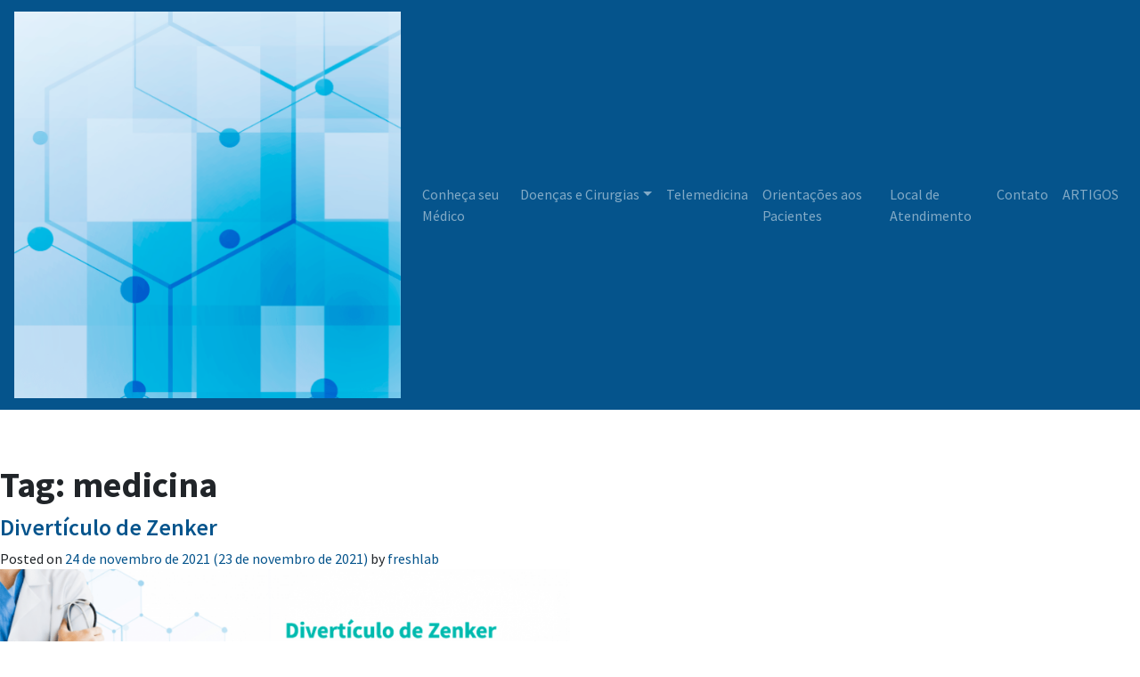

--- FILE ---
content_type: text/html; charset=UTF-8
request_url: https://www.dralexandrecoutinho.com.br/tag/medicina/
body_size: 20619
content:
<!DOCTYPE html>
<html lang="pt-BR">
<head><meta charset="UTF-8"><script>if(navigator.userAgent.match(/MSIE|Internet Explorer/i)||navigator.userAgent.match(/Trident\/7\..*?rv:11/i)){var href=document.location.href;if(!href.match(/[?&]nowprocket/)){if(href.indexOf("?")==-1){if(href.indexOf("#")==-1){document.location.href=href+"?nowprocket=1"}else{document.location.href=href.replace("#","?nowprocket=1#")}}else{if(href.indexOf("#")==-1){document.location.href=href+"&nowprocket=1"}else{document.location.href=href.replace("#","&nowprocket=1#")}}}}</script><script>(()=>{class RocketLazyLoadScripts{constructor(){this.v="1.2.5.1",this.triggerEvents=["keydown","mousedown","mousemove","touchmove","touchstart","touchend","wheel"],this.userEventHandler=this.t.bind(this),this.touchStartHandler=this.i.bind(this),this.touchMoveHandler=this.o.bind(this),this.touchEndHandler=this.h.bind(this),this.clickHandler=this.u.bind(this),this.interceptedClicks=[],this.interceptedClickListeners=[],this.l(this),window.addEventListener("pageshow",(t=>{this.persisted=t.persisted,this.everythingLoaded&&this.m()})),document.addEventListener("DOMContentLoaded",(()=>{this.p()})),this.delayedScripts={normal:[],async:[],defer:[]},this.trash=[],this.allJQueries=[]}k(t){document.hidden?t.t():(this.triggerEvents.forEach((e=>window.addEventListener(e,t.userEventHandler,{passive:!0}))),window.addEventListener("touchstart",t.touchStartHandler,{passive:!0}),window.addEventListener("mousedown",t.touchStartHandler),document.addEventListener("visibilitychange",t.userEventHandler))}_(){this.triggerEvents.forEach((t=>window.removeEventListener(t,this.userEventHandler,{passive:!0}))),document.removeEventListener("visibilitychange",this.userEventHandler)}i(t){"HTML"!==t.target.tagName&&(window.addEventListener("touchend",this.touchEndHandler),window.addEventListener("mouseup",this.touchEndHandler),window.addEventListener("touchmove",this.touchMoveHandler,{passive:!0}),window.addEventListener("mousemove",this.touchMoveHandler),t.target.addEventListener("click",this.clickHandler),this.L(t.target,!0),this.M(t.target,"onclick","rocket-onclick"),this.C())}o(t){window.removeEventListener("touchend",this.touchEndHandler),window.removeEventListener("mouseup",this.touchEndHandler),window.removeEventListener("touchmove",this.touchMoveHandler,{passive:!0}),window.removeEventListener("mousemove",this.touchMoveHandler),t.target.removeEventListener("click",this.clickHandler),this.L(t.target,!1),this.M(t.target,"rocket-onclick","onclick"),this.O()}h(){window.removeEventListener("touchend",this.touchEndHandler),window.removeEventListener("mouseup",this.touchEndHandler),window.removeEventListener("touchmove",this.touchMoveHandler,{passive:!0}),window.removeEventListener("mousemove",this.touchMoveHandler)}u(t){t.target.removeEventListener("click",this.clickHandler),this.L(t.target,!1),this.M(t.target,"rocket-onclick","onclick"),this.interceptedClicks.push(t),t.preventDefault(),t.stopPropagation(),t.stopImmediatePropagation(),this.O()}D(){window.removeEventListener("touchstart",this.touchStartHandler,{passive:!0}),window.removeEventListener("mousedown",this.touchStartHandler),this.interceptedClicks.forEach((t=>{t.target.dispatchEvent(new MouseEvent("click",{view:t.view,bubbles:!0,cancelable:!0}))}))}l(t){EventTarget.prototype.addEventListenerBase=EventTarget.prototype.addEventListener,EventTarget.prototype.addEventListener=function(e,i,o){"click"!==e||t.windowLoaded||i===t.clickHandler||t.interceptedClickListeners.push({target:this,func:i,options:o}),(this||window).addEventListenerBase(e,i,o)}}L(t,e){this.interceptedClickListeners.forEach((i=>{i.target===t&&(e?t.removeEventListener("click",i.func,i.options):t.addEventListener("click",i.func,i.options))})),t.parentNode!==document.documentElement&&this.L(t.parentNode,e)}S(){return new Promise((t=>{this.T?this.O=t:t()}))}C(){this.T=!0}O(){this.T=!1}M(t,e,i){t.hasAttribute&&t.hasAttribute(e)&&(event.target.setAttribute(i,event.target.getAttribute(e)),event.target.removeAttribute(e))}t(){this._(this),"loading"===document.readyState?document.addEventListener("DOMContentLoaded",this.R.bind(this)):this.R()}p(){let t=[];document.querySelectorAll("script[type=rocketlazyloadscript][data-rocket-src]").forEach((e=>{let i=e.getAttribute("data-rocket-src");if(i&&0!==i.indexOf("data:")){0===i.indexOf("//")&&(i=location.protocol+i);try{const o=new URL(i).origin;o!==location.origin&&t.push({src:o,crossOrigin:e.crossOrigin||"module"===e.getAttribute("data-rocket-type")})}catch(t){}}})),t=[...new Map(t.map((t=>[JSON.stringify(t),t]))).values()],this.j(t,"preconnect")}async R(){this.lastBreath=Date.now(),this.P(this),this.F(this),this.q(),this.A(),this.I(),await this.U(this.delayedScripts.normal),await this.U(this.delayedScripts.defer),await this.U(this.delayedScripts.async);try{await this.W(),await this.H(this),await this.J()}catch(t){console.error(t)}window.dispatchEvent(new Event("rocket-allScriptsLoaded")),this.everythingLoaded=!0,this.S().then((()=>{this.D()})),this.N()}A(){document.querySelectorAll("script[type=rocketlazyloadscript]").forEach((t=>{t.hasAttribute("data-rocket-src")?t.hasAttribute("async")&&!1!==t.async?this.delayedScripts.async.push(t):t.hasAttribute("defer")&&!1!==t.defer||"module"===t.getAttribute("data-rocket-type")?this.delayedScripts.defer.push(t):this.delayedScripts.normal.push(t):this.delayedScripts.normal.push(t)}))}async B(t){if(await this.G(),!0!==t.noModule||!("noModule"in HTMLScriptElement.prototype))return new Promise((e=>{let i;function o(){(i||t).setAttribute("data-rocket-status","executed"),e()}try{if(navigator.userAgent.indexOf("Firefox/")>0||""===navigator.vendor)i=document.createElement("script"),[...t.attributes].forEach((t=>{let e=t.nodeName;"type"!==e&&("data-rocket-type"===e&&(e="type"),"data-rocket-src"===e&&(e="src"),i.setAttribute(e,t.nodeValue))})),t.text&&(i.text=t.text),i.hasAttribute("src")?(i.addEventListener("load",o),i.addEventListener("error",(function(){i.setAttribute("data-rocket-status","failed"),e()})),setTimeout((()=>{i.isConnected||e()}),1)):(i.text=t.text,o()),t.parentNode.replaceChild(i,t);else{const i=t.getAttribute("data-rocket-type"),n=t.getAttribute("data-rocket-src");i?(t.type=i,t.removeAttribute("data-rocket-type")):t.removeAttribute("type"),t.addEventListener("load",o),t.addEventListener("error",(function(){t.setAttribute("data-rocket-status","failed"),e()})),n?(t.removeAttribute("data-rocket-src"),t.src=n):t.src="data:text/javascript;base64,"+window.btoa(unescape(encodeURIComponent(t.text)))}}catch(i){t.setAttribute("data-rocket-status","failed"),e()}}));t.setAttribute("data-rocket-status","skipped")}async U(t){const e=t.shift();return e&&e.isConnected?(await this.B(e),this.U(t)):Promise.resolve()}I(){this.j([...this.delayedScripts.normal,...this.delayedScripts.defer,...this.delayedScripts.async],"preload")}j(t,e){var i=document.createDocumentFragment();t.forEach((t=>{const o=t.getAttribute&&t.getAttribute("data-rocket-src")||t.src;if(o){const n=document.createElement("link");n.href=o,n.rel=e,"preconnect"!==e&&(n.as="script"),t.getAttribute&&"module"===t.getAttribute("data-rocket-type")&&(n.crossOrigin=!0),t.crossOrigin&&(n.crossOrigin=t.crossOrigin),t.integrity&&(n.integrity=t.integrity),i.appendChild(n),this.trash.push(n)}})),document.head.appendChild(i)}P(t){let e={};function i(i,o){return e[o].eventsToRewrite.indexOf(i)>=0&&!t.everythingLoaded?"rocket-"+i:i}function o(t,o){!function(t){e[t]||(e[t]={originalFunctions:{add:t.addEventListener,remove:t.removeEventListener},eventsToRewrite:[]},t.addEventListener=function(){arguments[0]=i(arguments[0],t),e[t].originalFunctions.add.apply(t,arguments)},t.removeEventListener=function(){arguments[0]=i(arguments[0],t),e[t].originalFunctions.remove.apply(t,arguments)})}(t),e[t].eventsToRewrite.push(o)}function n(e,i){let o=e[i];e[i]=null,Object.defineProperty(e,i,{get:()=>o||function(){},set(n){t.everythingLoaded?o=n:e["rocket"+i]=o=n}})}o(document,"DOMContentLoaded"),o(window,"DOMContentLoaded"),o(window,"load"),o(window,"pageshow"),o(document,"readystatechange"),n(document,"onreadystatechange"),n(window,"onload"),n(window,"onpageshow")}F(t){let e;function i(e){return t.everythingLoaded?e:e.split(" ").map((t=>"load"===t||0===t.indexOf("load.")?"rocket-jquery-load":t)).join(" ")}function o(o){if(o&&o.fn&&!t.allJQueries.includes(o)){o.fn.ready=o.fn.init.prototype.ready=function(e){return t.domReadyFired?e.bind(document)(o):document.addEventListener("rocket-DOMContentLoaded",(()=>e.bind(document)(o))),o([])};const e=o.fn.on;o.fn.on=o.fn.init.prototype.on=function(){return this[0]===window&&("string"==typeof arguments[0]||arguments[0]instanceof String?arguments[0]=i(arguments[0]):"object"==typeof arguments[0]&&Object.keys(arguments[0]).forEach((t=>{const e=arguments[0][t];delete arguments[0][t],arguments[0][i(t)]=e}))),e.apply(this,arguments),this},t.allJQueries.push(o)}e=o}o(window.jQuery),Object.defineProperty(window,"jQuery",{get:()=>e,set(t){o(t)}})}async H(t){const e=document.querySelector("script[data-webpack]");e&&(await async function(){return new Promise((t=>{e.addEventListener("load",t),e.addEventListener("error",t)}))}(),await t.K(),await t.H(t))}async W(){this.domReadyFired=!0,await this.G(),document.dispatchEvent(new Event("rocket-readystatechange")),await this.G(),document.rocketonreadystatechange&&document.rocketonreadystatechange(),await this.G(),document.dispatchEvent(new Event("rocket-DOMContentLoaded")),await this.G(),window.dispatchEvent(new Event("rocket-DOMContentLoaded"))}async J(){await this.G(),document.dispatchEvent(new Event("rocket-readystatechange")),await this.G(),document.rocketonreadystatechange&&document.rocketonreadystatechange(),await this.G(),window.dispatchEvent(new Event("rocket-load")),await this.G(),window.rocketonload&&window.rocketonload(),await this.G(),this.allJQueries.forEach((t=>t(window).trigger("rocket-jquery-load"))),await this.G();const t=new Event("rocket-pageshow");t.persisted=this.persisted,window.dispatchEvent(t),await this.G(),window.rocketonpageshow&&window.rocketonpageshow({persisted:this.persisted}),this.windowLoaded=!0}m(){document.onreadystatechange&&document.onreadystatechange(),window.onload&&window.onload(),window.onpageshow&&window.onpageshow({persisted:this.persisted})}q(){const t=new Map;document.write=document.writeln=function(e){const i=document.currentScript;i||console.error("WPRocket unable to document.write this: "+e);const o=document.createRange(),n=i.parentElement;let s=t.get(i);void 0===s&&(s=i.nextSibling,t.set(i,s));const c=document.createDocumentFragment();o.setStart(c,0),c.appendChild(o.createContextualFragment(e)),n.insertBefore(c,s)}}async G(){Date.now()-this.lastBreath>45&&(await this.K(),this.lastBreath=Date.now())}async K(){return document.hidden?new Promise((t=>setTimeout(t))):new Promise((t=>requestAnimationFrame(t)))}N(){this.trash.forEach((t=>t.remove()))}static run(){const t=new RocketLazyLoadScripts;t.k(t)}}RocketLazyLoadScripts.run()})();</script>
	
	<meta name="viewport" content="width=device-width, initial-scale=1, shrink-to-fit=no">
	<link rel="profile" href="http://gmpg.org/xfn/11">
	<meta name='robots' content='index, follow, max-image-preview:large, max-snippet:-1, max-video-preview:-1' />

	<!-- This site is optimized with the Yoast SEO plugin v24.5 - https://yoast.com/wordpress/plugins/seo/ -->
	<title>Arquivos medicina - Cirurgia do Aparelho Digestivo em Curitiba</title>
	<link rel="canonical" href="https://www.dralexandrecoutinho.com.br/tag/medicina/" />
	<meta property="og:locale" content="pt_BR" />
	<meta property="og:type" content="article" />
	<meta property="og:title" content="Arquivos medicina - Cirurgia do Aparelho Digestivo em Curitiba" />
	<meta property="og:url" content="https://www.dralexandrecoutinho.com.br/tag/medicina/" />
	<meta property="og:site_name" content="Cirurgia do Aparelho Digestivo em Curitiba" />
	<meta name="twitter:card" content="summary_large_image" />
	<script type="application/ld+json" class="yoast-schema-graph">{"@context":"https://schema.org","@graph":[{"@type":"CollectionPage","@id":"https://www.dralexandrecoutinho.com.br/tag/medicina/","url":"https://www.dralexandrecoutinho.com.br/tag/medicina/","name":"Arquivos medicina - Cirurgia do Aparelho Digestivo em Curitiba","isPartOf":{"@id":"https://www.dralexandrecoutinho.com.br/#website"},"primaryImageOfPage":{"@id":"https://www.dralexandrecoutinho.com.br/tag/medicina/#primaryimage"},"image":{"@id":"https://www.dralexandrecoutinho.com.br/tag/medicina/#primaryimage"},"thumbnailUrl":"https://www.dralexandrecoutinho.com.br/wp-content/uploads/2021/11/24_11_BLOG.png","breadcrumb":{"@id":"https://www.dralexandrecoutinho.com.br/tag/medicina/#breadcrumb"},"inLanguage":"pt-BR"},{"@type":"ImageObject","inLanguage":"pt-BR","@id":"https://www.dralexandrecoutinho.com.br/tag/medicina/#primaryimage","url":"https://www.dralexandrecoutinho.com.br/wp-content/uploads/2021/11/24_11_BLOG.png","contentUrl":"https://www.dralexandrecoutinho.com.br/wp-content/uploads/2021/11/24_11_BLOG.png","width":920,"height":320,"caption":"Divertículo de Zenker"},{"@type":"BreadcrumbList","@id":"https://www.dralexandrecoutinho.com.br/tag/medicina/#breadcrumb","itemListElement":[{"@type":"ListItem","position":1,"name":"Início","item":"https://www.dralexandrecoutinho.com.br/"},{"@type":"ListItem","position":2,"name":"medicina"}]},{"@type":"WebSite","@id":"https://www.dralexandrecoutinho.com.br/#website","url":"https://www.dralexandrecoutinho.com.br/","name":"Cirurgia do Aparelho Digestivo em Curitiba","description":"Dr Alexandre Coutinho","publisher":{"@id":"https://www.dralexandrecoutinho.com.br/#organization"},"potentialAction":[{"@type":"SearchAction","target":{"@type":"EntryPoint","urlTemplate":"https://www.dralexandrecoutinho.com.br/?s={search_term_string}"},"query-input":{"@type":"PropertyValueSpecification","valueRequired":true,"valueName":"search_term_string"}}],"inLanguage":"pt-BR"},{"@type":"Organization","@id":"https://www.dralexandrecoutinho.com.br/#organization","name":"Cirurgia do Aparelho Digestivo em Curitiba","url":"https://www.dralexandrecoutinho.com.br/","logo":{"@type":"ImageObject","inLanguage":"pt-BR","@id":"https://www.dralexandrecoutinho.com.br/#/schema/logo/image/","url":"https://www.dralexandrecoutinho.com.br/wp-content/uploads/2019/04/cropped-cropped-img_banner_servicos.png","contentUrl":"https://www.dralexandrecoutinho.com.br/wp-content/uploads/2019/04/cropped-cropped-img_banner_servicos.png","width":512,"height":512,"caption":"Cirurgia do Aparelho Digestivo em Curitiba"},"image":{"@id":"https://www.dralexandrecoutinho.com.br/#/schema/logo/image/"}}]}</script>
	<!-- / Yoast SEO plugin. -->



<link rel="alternate" type="application/rss+xml" title="Feed para Cirurgia do Aparelho Digestivo em Curitiba &raquo;" href="https://www.dralexandrecoutinho.com.br/feed/" />
<link rel="alternate" type="application/rss+xml" title="Feed de comentários para Cirurgia do Aparelho Digestivo em Curitiba &raquo;" href="https://www.dralexandrecoutinho.com.br/comments/feed/" />
<link rel="alternate" type="application/rss+xml" title="Feed de tag para Cirurgia do Aparelho Digestivo em Curitiba &raquo; medicina" href="https://www.dralexandrecoutinho.com.br/tag/medicina/feed/" />
		<!-- This site uses the Google Analytics by MonsterInsights plugin v9.11.1 - Using Analytics tracking - https://www.monsterinsights.com/ -->
							<script type="rocketlazyloadscript" data-rocket-src="//www.googletagmanager.com/gtag/js?id=G-S4JHSX5QG9"  data-cfasync="false" data-wpfc-render="false" data-rocket-type="text/javascript" async></script>
			<script type="rocketlazyloadscript" data-cfasync="false" data-wpfc-render="false" data-rocket-type="text/javascript">
				var mi_version = '9.11.1';
				var mi_track_user = true;
				var mi_no_track_reason = '';
								var MonsterInsightsDefaultLocations = {"page_location":"https:\/\/www.dralexandrecoutinho.com.br\/tag\/medicina\/"};
								if ( typeof MonsterInsightsPrivacyGuardFilter === 'function' ) {
					var MonsterInsightsLocations = (typeof MonsterInsightsExcludeQuery === 'object') ? MonsterInsightsPrivacyGuardFilter( MonsterInsightsExcludeQuery ) : MonsterInsightsPrivacyGuardFilter( MonsterInsightsDefaultLocations );
				} else {
					var MonsterInsightsLocations = (typeof MonsterInsightsExcludeQuery === 'object') ? MonsterInsightsExcludeQuery : MonsterInsightsDefaultLocations;
				}

								var disableStrs = [
										'ga-disable-G-S4JHSX5QG9',
									];

				/* Function to detect opted out users */
				function __gtagTrackerIsOptedOut() {
					for (var index = 0; index < disableStrs.length; index++) {
						if (document.cookie.indexOf(disableStrs[index] + '=true') > -1) {
							return true;
						}
					}

					return false;
				}

				/* Disable tracking if the opt-out cookie exists. */
				if (__gtagTrackerIsOptedOut()) {
					for (var index = 0; index < disableStrs.length; index++) {
						window[disableStrs[index]] = true;
					}
				}

				/* Opt-out function */
				function __gtagTrackerOptout() {
					for (var index = 0; index < disableStrs.length; index++) {
						document.cookie = disableStrs[index] + '=true; expires=Thu, 31 Dec 2099 23:59:59 UTC; path=/';
						window[disableStrs[index]] = true;
					}
				}

				if ('undefined' === typeof gaOptout) {
					function gaOptout() {
						__gtagTrackerOptout();
					}
				}
								window.dataLayer = window.dataLayer || [];

				window.MonsterInsightsDualTracker = {
					helpers: {},
					trackers: {},
				};
				if (mi_track_user) {
					function __gtagDataLayer() {
						dataLayer.push(arguments);
					}

					function __gtagTracker(type, name, parameters) {
						if (!parameters) {
							parameters = {};
						}

						if (parameters.send_to) {
							__gtagDataLayer.apply(null, arguments);
							return;
						}

						if (type === 'event') {
														parameters.send_to = monsterinsights_frontend.v4_id;
							var hookName = name;
							if (typeof parameters['event_category'] !== 'undefined') {
								hookName = parameters['event_category'] + ':' + name;
							}

							if (typeof MonsterInsightsDualTracker.trackers[hookName] !== 'undefined') {
								MonsterInsightsDualTracker.trackers[hookName](parameters);
							} else {
								__gtagDataLayer('event', name, parameters);
							}
							
						} else {
							__gtagDataLayer.apply(null, arguments);
						}
					}

					__gtagTracker('js', new Date());
					__gtagTracker('set', {
						'developer_id.dZGIzZG': true,
											});
					if ( MonsterInsightsLocations.page_location ) {
						__gtagTracker('set', MonsterInsightsLocations);
					}
										__gtagTracker('config', 'G-S4JHSX5QG9', {"forceSSL":"true","link_attribution":"true"} );
										window.gtag = __gtagTracker;										(function () {
						/* https://developers.google.com/analytics/devguides/collection/analyticsjs/ */
						/* ga and __gaTracker compatibility shim. */
						var noopfn = function () {
							return null;
						};
						var newtracker = function () {
							return new Tracker();
						};
						var Tracker = function () {
							return null;
						};
						var p = Tracker.prototype;
						p.get = noopfn;
						p.set = noopfn;
						p.send = function () {
							var args = Array.prototype.slice.call(arguments);
							args.unshift('send');
							__gaTracker.apply(null, args);
						};
						var __gaTracker = function () {
							var len = arguments.length;
							if (len === 0) {
								return;
							}
							var f = arguments[len - 1];
							if (typeof f !== 'object' || f === null || typeof f.hitCallback !== 'function') {
								if ('send' === arguments[0]) {
									var hitConverted, hitObject = false, action;
									if ('event' === arguments[1]) {
										if ('undefined' !== typeof arguments[3]) {
											hitObject = {
												'eventAction': arguments[3],
												'eventCategory': arguments[2],
												'eventLabel': arguments[4],
												'value': arguments[5] ? arguments[5] : 1,
											}
										}
									}
									if ('pageview' === arguments[1]) {
										if ('undefined' !== typeof arguments[2]) {
											hitObject = {
												'eventAction': 'page_view',
												'page_path': arguments[2],
											}
										}
									}
									if (typeof arguments[2] === 'object') {
										hitObject = arguments[2];
									}
									if (typeof arguments[5] === 'object') {
										Object.assign(hitObject, arguments[5]);
									}
									if ('undefined' !== typeof arguments[1].hitType) {
										hitObject = arguments[1];
										if ('pageview' === hitObject.hitType) {
											hitObject.eventAction = 'page_view';
										}
									}
									if (hitObject) {
										action = 'timing' === arguments[1].hitType ? 'timing_complete' : hitObject.eventAction;
										hitConverted = mapArgs(hitObject);
										__gtagTracker('event', action, hitConverted);
									}
								}
								return;
							}

							function mapArgs(args) {
								var arg, hit = {};
								var gaMap = {
									'eventCategory': 'event_category',
									'eventAction': 'event_action',
									'eventLabel': 'event_label',
									'eventValue': 'event_value',
									'nonInteraction': 'non_interaction',
									'timingCategory': 'event_category',
									'timingVar': 'name',
									'timingValue': 'value',
									'timingLabel': 'event_label',
									'page': 'page_path',
									'location': 'page_location',
									'title': 'page_title',
									'referrer' : 'page_referrer',
								};
								for (arg in args) {
																		if (!(!args.hasOwnProperty(arg) || !gaMap.hasOwnProperty(arg))) {
										hit[gaMap[arg]] = args[arg];
									} else {
										hit[arg] = args[arg];
									}
								}
								return hit;
							}

							try {
								f.hitCallback();
							} catch (ex) {
							}
						};
						__gaTracker.create = newtracker;
						__gaTracker.getByName = newtracker;
						__gaTracker.getAll = function () {
							return [];
						};
						__gaTracker.remove = noopfn;
						__gaTracker.loaded = true;
						window['__gaTracker'] = __gaTracker;
					})();
									} else {
										console.log("");
					(function () {
						function __gtagTracker() {
							return null;
						}

						window['__gtagTracker'] = __gtagTracker;
						window['gtag'] = __gtagTracker;
					})();
									}
			</script>
							<!-- / Google Analytics by MonsterInsights -->
		<style id='wp-emoji-styles-inline-css' type='text/css'>

	img.wp-smiley, img.emoji {
		display: inline !important;
		border: none !important;
		box-shadow: none !important;
		height: 1em !important;
		width: 1em !important;
		margin: 0 0.07em !important;
		vertical-align: -0.1em !important;
		background: none !important;
		padding: 0 !important;
	}
</style>
<link rel='stylesheet' id='wp-block-library-css' href='https://www.dralexandrecoutinho.com.br/wp-includes/css/dist/block-library/style.min.css?ver=6.5.7' type='text/css' media='all' />
<style id='classic-theme-styles-inline-css' type='text/css'>
/*! This file is auto-generated */
.wp-block-button__link{color:#fff;background-color:#32373c;border-radius:9999px;box-shadow:none;text-decoration:none;padding:calc(.667em + 2px) calc(1.333em + 2px);font-size:1.125em}.wp-block-file__button{background:#32373c;color:#fff;text-decoration:none}
</style>
<style id='global-styles-inline-css' type='text/css'>
body{--wp--preset--color--black: #000000;--wp--preset--color--cyan-bluish-gray: #abb8c3;--wp--preset--color--white: #ffffff;--wp--preset--color--pale-pink: #f78da7;--wp--preset--color--vivid-red: #cf2e2e;--wp--preset--color--luminous-vivid-orange: #ff6900;--wp--preset--color--luminous-vivid-amber: #fcb900;--wp--preset--color--light-green-cyan: #7bdcb5;--wp--preset--color--vivid-green-cyan: #00d084;--wp--preset--color--pale-cyan-blue: #8ed1fc;--wp--preset--color--vivid-cyan-blue: #0693e3;--wp--preset--color--vivid-purple: #9b51e0;--wp--preset--gradient--vivid-cyan-blue-to-vivid-purple: linear-gradient(135deg,rgba(6,147,227,1) 0%,rgb(155,81,224) 100%);--wp--preset--gradient--light-green-cyan-to-vivid-green-cyan: linear-gradient(135deg,rgb(122,220,180) 0%,rgb(0,208,130) 100%);--wp--preset--gradient--luminous-vivid-amber-to-luminous-vivid-orange: linear-gradient(135deg,rgba(252,185,0,1) 0%,rgba(255,105,0,1) 100%);--wp--preset--gradient--luminous-vivid-orange-to-vivid-red: linear-gradient(135deg,rgba(255,105,0,1) 0%,rgb(207,46,46) 100%);--wp--preset--gradient--very-light-gray-to-cyan-bluish-gray: linear-gradient(135deg,rgb(238,238,238) 0%,rgb(169,184,195) 100%);--wp--preset--gradient--cool-to-warm-spectrum: linear-gradient(135deg,rgb(74,234,220) 0%,rgb(151,120,209) 20%,rgb(207,42,186) 40%,rgb(238,44,130) 60%,rgb(251,105,98) 80%,rgb(254,248,76) 100%);--wp--preset--gradient--blush-light-purple: linear-gradient(135deg,rgb(255,206,236) 0%,rgb(152,150,240) 100%);--wp--preset--gradient--blush-bordeaux: linear-gradient(135deg,rgb(254,205,165) 0%,rgb(254,45,45) 50%,rgb(107,0,62) 100%);--wp--preset--gradient--luminous-dusk: linear-gradient(135deg,rgb(255,203,112) 0%,rgb(199,81,192) 50%,rgb(65,88,208) 100%);--wp--preset--gradient--pale-ocean: linear-gradient(135deg,rgb(255,245,203) 0%,rgb(182,227,212) 50%,rgb(51,167,181) 100%);--wp--preset--gradient--electric-grass: linear-gradient(135deg,rgb(202,248,128) 0%,rgb(113,206,126) 100%);--wp--preset--gradient--midnight: linear-gradient(135deg,rgb(2,3,129) 0%,rgb(40,116,252) 100%);--wp--preset--font-size--small: 13px;--wp--preset--font-size--medium: 20px;--wp--preset--font-size--large: 36px;--wp--preset--font-size--x-large: 42px;--wp--preset--spacing--20: 0.44rem;--wp--preset--spacing--30: 0.67rem;--wp--preset--spacing--40: 1rem;--wp--preset--spacing--50: 1.5rem;--wp--preset--spacing--60: 2.25rem;--wp--preset--spacing--70: 3.38rem;--wp--preset--spacing--80: 5.06rem;--wp--preset--shadow--natural: 6px 6px 9px rgba(0, 0, 0, 0.2);--wp--preset--shadow--deep: 12px 12px 50px rgba(0, 0, 0, 0.4);--wp--preset--shadow--sharp: 6px 6px 0px rgba(0, 0, 0, 0.2);--wp--preset--shadow--outlined: 6px 6px 0px -3px rgba(255, 255, 255, 1), 6px 6px rgba(0, 0, 0, 1);--wp--preset--shadow--crisp: 6px 6px 0px rgba(0, 0, 0, 1);}:where(.is-layout-flex){gap: 0.5em;}:where(.is-layout-grid){gap: 0.5em;}body .is-layout-flex{display: flex;}body .is-layout-flex{flex-wrap: wrap;align-items: center;}body .is-layout-flex > *{margin: 0;}body .is-layout-grid{display: grid;}body .is-layout-grid > *{margin: 0;}:where(.wp-block-columns.is-layout-flex){gap: 2em;}:where(.wp-block-columns.is-layout-grid){gap: 2em;}:where(.wp-block-post-template.is-layout-flex){gap: 1.25em;}:where(.wp-block-post-template.is-layout-grid){gap: 1.25em;}.has-black-color{color: var(--wp--preset--color--black) !important;}.has-cyan-bluish-gray-color{color: var(--wp--preset--color--cyan-bluish-gray) !important;}.has-white-color{color: var(--wp--preset--color--white) !important;}.has-pale-pink-color{color: var(--wp--preset--color--pale-pink) !important;}.has-vivid-red-color{color: var(--wp--preset--color--vivid-red) !important;}.has-luminous-vivid-orange-color{color: var(--wp--preset--color--luminous-vivid-orange) !important;}.has-luminous-vivid-amber-color{color: var(--wp--preset--color--luminous-vivid-amber) !important;}.has-light-green-cyan-color{color: var(--wp--preset--color--light-green-cyan) !important;}.has-vivid-green-cyan-color{color: var(--wp--preset--color--vivid-green-cyan) !important;}.has-pale-cyan-blue-color{color: var(--wp--preset--color--pale-cyan-blue) !important;}.has-vivid-cyan-blue-color{color: var(--wp--preset--color--vivid-cyan-blue) !important;}.has-vivid-purple-color{color: var(--wp--preset--color--vivid-purple) !important;}.has-black-background-color{background-color: var(--wp--preset--color--black) !important;}.has-cyan-bluish-gray-background-color{background-color: var(--wp--preset--color--cyan-bluish-gray) !important;}.has-white-background-color{background-color: var(--wp--preset--color--white) !important;}.has-pale-pink-background-color{background-color: var(--wp--preset--color--pale-pink) !important;}.has-vivid-red-background-color{background-color: var(--wp--preset--color--vivid-red) !important;}.has-luminous-vivid-orange-background-color{background-color: var(--wp--preset--color--luminous-vivid-orange) !important;}.has-luminous-vivid-amber-background-color{background-color: var(--wp--preset--color--luminous-vivid-amber) !important;}.has-light-green-cyan-background-color{background-color: var(--wp--preset--color--light-green-cyan) !important;}.has-vivid-green-cyan-background-color{background-color: var(--wp--preset--color--vivid-green-cyan) !important;}.has-pale-cyan-blue-background-color{background-color: var(--wp--preset--color--pale-cyan-blue) !important;}.has-vivid-cyan-blue-background-color{background-color: var(--wp--preset--color--vivid-cyan-blue) !important;}.has-vivid-purple-background-color{background-color: var(--wp--preset--color--vivid-purple) !important;}.has-black-border-color{border-color: var(--wp--preset--color--black) !important;}.has-cyan-bluish-gray-border-color{border-color: var(--wp--preset--color--cyan-bluish-gray) !important;}.has-white-border-color{border-color: var(--wp--preset--color--white) !important;}.has-pale-pink-border-color{border-color: var(--wp--preset--color--pale-pink) !important;}.has-vivid-red-border-color{border-color: var(--wp--preset--color--vivid-red) !important;}.has-luminous-vivid-orange-border-color{border-color: var(--wp--preset--color--luminous-vivid-orange) !important;}.has-luminous-vivid-amber-border-color{border-color: var(--wp--preset--color--luminous-vivid-amber) !important;}.has-light-green-cyan-border-color{border-color: var(--wp--preset--color--light-green-cyan) !important;}.has-vivid-green-cyan-border-color{border-color: var(--wp--preset--color--vivid-green-cyan) !important;}.has-pale-cyan-blue-border-color{border-color: var(--wp--preset--color--pale-cyan-blue) !important;}.has-vivid-cyan-blue-border-color{border-color: var(--wp--preset--color--vivid-cyan-blue) !important;}.has-vivid-purple-border-color{border-color: var(--wp--preset--color--vivid-purple) !important;}.has-vivid-cyan-blue-to-vivid-purple-gradient-background{background: var(--wp--preset--gradient--vivid-cyan-blue-to-vivid-purple) !important;}.has-light-green-cyan-to-vivid-green-cyan-gradient-background{background: var(--wp--preset--gradient--light-green-cyan-to-vivid-green-cyan) !important;}.has-luminous-vivid-amber-to-luminous-vivid-orange-gradient-background{background: var(--wp--preset--gradient--luminous-vivid-amber-to-luminous-vivid-orange) !important;}.has-luminous-vivid-orange-to-vivid-red-gradient-background{background: var(--wp--preset--gradient--luminous-vivid-orange-to-vivid-red) !important;}.has-very-light-gray-to-cyan-bluish-gray-gradient-background{background: var(--wp--preset--gradient--very-light-gray-to-cyan-bluish-gray) !important;}.has-cool-to-warm-spectrum-gradient-background{background: var(--wp--preset--gradient--cool-to-warm-spectrum) !important;}.has-blush-light-purple-gradient-background{background: var(--wp--preset--gradient--blush-light-purple) !important;}.has-blush-bordeaux-gradient-background{background: var(--wp--preset--gradient--blush-bordeaux) !important;}.has-luminous-dusk-gradient-background{background: var(--wp--preset--gradient--luminous-dusk) !important;}.has-pale-ocean-gradient-background{background: var(--wp--preset--gradient--pale-ocean) !important;}.has-electric-grass-gradient-background{background: var(--wp--preset--gradient--electric-grass) !important;}.has-midnight-gradient-background{background: var(--wp--preset--gradient--midnight) !important;}.has-small-font-size{font-size: var(--wp--preset--font-size--small) !important;}.has-medium-font-size{font-size: var(--wp--preset--font-size--medium) !important;}.has-large-font-size{font-size: var(--wp--preset--font-size--large) !important;}.has-x-large-font-size{font-size: var(--wp--preset--font-size--x-large) !important;}
.wp-block-navigation a:where(:not(.wp-element-button)){color: inherit;}
:where(.wp-block-post-template.is-layout-flex){gap: 1.25em;}:where(.wp-block-post-template.is-layout-grid){gap: 1.25em;}
:where(.wp-block-columns.is-layout-flex){gap: 2em;}:where(.wp-block-columns.is-layout-grid){gap: 2em;}
.wp-block-pullquote{font-size: 1.5em;line-height: 1.6;}
</style>
<style id='hide_field_class_style-inline-css' type='text/css'>
.cfef-hidden , .cfef-hidden-step-field {
					display: none !important;
			 	}
.cfef-hidden {
					display: none !important;
			 	}
</style>
<link data-minify="1" rel='stylesheet' id='qlwapp-css' href='https://www.dralexandrecoutinho.com.br/wp-content/cache/min/1/wp-content/plugins/wp-whatsapp-chat/build/frontend/css/style.css?ver=1750946022' type='text/css' media='all' />
<link data-minify="1" rel='stylesheet' id='understrap-styles-css' href='https://www.dralexandrecoutinho.com.br/wp-content/cache/min/1/wp-content/themes/dr-alexandre/css/theme.min.css?ver=1750946022' type='text/css' media='all' />
<link data-minify="1" rel='stylesheet' id='style-styles-css' href='https://www.dralexandrecoutinho.com.br/wp-content/cache/min/1/wp-content/themes/dr-alexandre/style.css?ver=1750946022' type='text/css' media='all' />
<script type="rocketlazyloadscript" data-minify="1" data-rocket-type="text/javascript" data-rocket-src="https://www.dralexandrecoutinho.com.br/wp-content/cache/min/1/wp-content/plugins/google-analytics-for-wordpress/assets/js/frontend-gtag.js?ver=1750946023" id="monsterinsights-frontend-script-js" async="async" data-wp-strategy="async"></script>
<script data-cfasync="false" data-wpfc-render="false" type="text/javascript" id='monsterinsights-frontend-script-js-extra'>/* <![CDATA[ */
var monsterinsights_frontend = {"js_events_tracking":"true","download_extensions":"doc,pdf,ppt,zip,xls,docx,pptx,xlsx","inbound_paths":"[{\"path\":\"\\\/go\\\/\",\"label\":\"affiliate\"},{\"path\":\"\\\/recommend\\\/\",\"label\":\"affiliate\"}]","home_url":"https:\/\/www.dralexandrecoutinho.com.br","hash_tracking":"false","v4_id":"G-S4JHSX5QG9"};/* ]]> */
</script>
<script type="rocketlazyloadscript" data-rocket-type="text/javascript" data-rocket-src="https://www.dralexandrecoutinho.com.br/wp-includes/js/jquery/jquery.min.js?ver=3.7.1" id="jquery-core-js"></script>
<script type="rocketlazyloadscript" data-rocket-type="text/javascript" data-rocket-src="https://www.dralexandrecoutinho.com.br/wp-includes/js/jquery/jquery-migrate.min.js?ver=3.4.1" id="jquery-migrate-js" defer></script>
<link rel="https://api.w.org/" href="https://www.dralexandrecoutinho.com.br/wp-json/" /><link rel="alternate" type="application/json" href="https://www.dralexandrecoutinho.com.br/wp-json/wp/v2/tags/47" /><link rel="EditURI" type="application/rsd+xml" title="RSD" href="https://www.dralexandrecoutinho.com.br/xmlrpc.php?rsd" />
<meta name="generator" content="WordPress 6.5.7" />
<meta name="mobile-web-app-capable" content="yes">
<meta name="apple-mobile-web-app-capable" content="yes">
<meta name="apple-mobile-web-app-title" content="Cirurgia do Aparelho Digestivo em Curitiba - Dr Alexandre Coutinho">
<div id="fb-root"></div> <script type="rocketlazyloadscript" async defer crossorigin="anonymous" data-rocket-src="https://connect.facebook.net/pt_BR/sdk.js#xfbml=1&version=v3.2"></script><meta name="generator" content="Elementor 3.29.2; features: additional_custom_breakpoints, e_local_google_fonts; settings: css_print_method-external, google_font-enabled, font_display-auto">
			<style>
				.e-con.e-parent:nth-of-type(n+4):not(.e-lazyloaded):not(.e-no-lazyload),
				.e-con.e-parent:nth-of-type(n+4):not(.e-lazyloaded):not(.e-no-lazyload) * {
					background-image: none !important;
				}
				@media screen and (max-height: 1024px) {
					.e-con.e-parent:nth-of-type(n+3):not(.e-lazyloaded):not(.e-no-lazyload),
					.e-con.e-parent:nth-of-type(n+3):not(.e-lazyloaded):not(.e-no-lazyload) * {
						background-image: none !important;
					}
				}
				@media screen and (max-height: 640px) {
					.e-con.e-parent:nth-of-type(n+2):not(.e-lazyloaded):not(.e-no-lazyload),
					.e-con.e-parent:nth-of-type(n+2):not(.e-lazyloaded):not(.e-no-lazyload) * {
						background-image: none !important;
					}
				}
			</style>
			<link rel="icon" href="https://www.dralexandrecoutinho.com.br/wp-content/uploads/2019/04/cropped-img_banner_servicos-32x32.png" sizes="32x32" />
<link rel="icon" href="https://www.dralexandrecoutinho.com.br/wp-content/uploads/2019/04/cropped-img_banner_servicos-192x192.png" sizes="192x192" />
<link rel="apple-touch-icon" href="https://www.dralexandrecoutinho.com.br/wp-content/uploads/2019/04/cropped-img_banner_servicos-180x180.png" />
<meta name="msapplication-TileImage" content="https://www.dralexandrecoutinho.com.br/wp-content/uploads/2019/04/cropped-img_banner_servicos-270x270.png" />
			<style>
				:root {
				--qlwapp-scheme-font-family:inherit;--qlwapp-scheme-font-size:18px;--qlwapp-scheme-icon-size:60px;--qlwapp-scheme-icon-font-size:24px;				}
			</style>
			<noscript><style id="rocket-lazyload-nojs-css">.rll-youtube-player, [data-lazy-src]{display:none !important;}</style></noscript><style id="wpr-lazyload-bg-container"></style><style id="wpr-lazyload-bg-exclusion"></style>
<noscript>
<style id="wpr-lazyload-bg-nostyle"></style>
</noscript>
<script type="application/javascript">const rocket_pairs = []; const rocket_excluded_pairs = [];</script></head>

<body class="archive tag-medicina tag-47 wp-custom-logo group-blog hfeed elementor-default elementor-kit-1515">

<div class="site" id="page">

	<!-- ******************* The Navbar Area ******************* -->
	<div id="wrapper-navbar" itemscope itemtype="http://schema.org/WebSite">

		<a class="skip-link sr-only sr-only-focusable" href="#content">Ir para o conte&uacute;do</a>

		<nav class="navbar navbar-expand-md navbar-dark bg-primary">

		
					<!-- Your site title as branding in the menu -->
					<a href="https://www.dralexandrecoutinho.com.br/" class="navbar-brand custom-logo-link" rel="home"><img fetchpriority="high" width="512" height="512" src="data:image/svg+xml,%3Csvg%20xmlns='http://www.w3.org/2000/svg'%20viewBox='0%200%20512%20512'%3E%3C/svg%3E" class="img-fluid" alt="Cirurgia do Aparelho Digestivo em Curitiba" decoding="async" data-lazy-srcset="https://www.dralexandrecoutinho.com.br/wp-content/uploads/2019/04/cropped-cropped-img_banner_servicos.png 512w, https://www.dralexandrecoutinho.com.br/wp-content/uploads/2019/04/cropped-cropped-img_banner_servicos-300x300.png 300w, https://www.dralexandrecoutinho.com.br/wp-content/uploads/2019/04/cropped-cropped-img_banner_servicos-150x150.png 150w" data-lazy-sizes="(max-width: 512px) 100vw, 512px" data-lazy-src="https://www.dralexandrecoutinho.com.br/wp-content/uploads/2019/04/cropped-cropped-img_banner_servicos.png" /><noscript><img fetchpriority="high" width="512" height="512" src="https://www.dralexandrecoutinho.com.br/wp-content/uploads/2019/04/cropped-cropped-img_banner_servicos.png" class="img-fluid" alt="Cirurgia do Aparelho Digestivo em Curitiba" decoding="async" srcset="https://www.dralexandrecoutinho.com.br/wp-content/uploads/2019/04/cropped-cropped-img_banner_servicos.png 512w, https://www.dralexandrecoutinho.com.br/wp-content/uploads/2019/04/cropped-cropped-img_banner_servicos-300x300.png 300w, https://www.dralexandrecoutinho.com.br/wp-content/uploads/2019/04/cropped-cropped-img_banner_servicos-150x150.png 150w" sizes="(max-width: 512px) 100vw, 512px" /></noscript></a><!-- end custom logo -->

				<button class="navbar-toggler" type="button" data-toggle="collapse" data-target="#navbarNavDropdown" aria-controls="navbarNavDropdown" aria-expanded="false" aria-label="Toggle navigation">
					<span class="navbar-toggler-icon"></span>
				</button>

				<!-- The WordPress Menu goes here -->
				<div id="navbarNavDropdown" class="collapse navbar-collapse"><ul id="main-menu" class="navbar-nav ml-auto"><li itemscope="itemscope" itemtype="https://www.schema.org/SiteNavigationElement" id="menu-item-85" class="menu-item menu-item-type-post_type menu-item-object-page menu-item-85 nav-item"><a title="Conheça seu Médico" href="https://www.dralexandrecoutinho.com.br/dr-alexandre-coutinho/" class="nav-link">Conheça seu Médico</a></li>
<li itemscope="itemscope" itemtype="https://www.schema.org/SiteNavigationElement" id="menu-item-84" class="menu-item menu-item-type-post_type menu-item-object-page menu-item-has-children dropdown menu-item-84 nav-item"><a title="Doenças e Cirurgias" href="#" data-toggle="dropdown" aria-haspopup="true" aria-expanded="false" class="dropdown-toggle nav-link" id="menu-item-dropdown-84">Doenças e Cirurgias</a>
<ul class="dropdown-menu" aria-labelledby="menu-item-dropdown-84" role="menu">
	<li itemscope="itemscope" itemtype="https://www.schema.org/SiteNavigationElement" id="menu-item-379" class="menu-item menu-item-type-post_type menu-item-object-doencasecirurgias menu-item-379 nav-item"><a title="Pedra na vesícula" href="https://www.dralexandrecoutinho.com.br/doencasecirurgias/pedra-na-vesicula/" class="dropdown-item">Pedra na vesícula</a></li>
	<li itemscope="itemscope" itemtype="https://www.schema.org/SiteNavigationElement" id="menu-item-374" class="menu-item menu-item-type-post_type menu-item-object-doencasecirurgias menu-item-374 nav-item"><a title="Hérnias diafragmáticas e hernias de hiato" href="https://www.dralexandrecoutinho.com.br/doencasecirurgias/hernias-diafragmaticas/" class="dropdown-item">Hérnias diafragmáticas e hernias de hiato</a></li>
	<li itemscope="itemscope" itemtype="https://www.schema.org/SiteNavigationElement" id="menu-item-373" class="menu-item menu-item-type-post_type menu-item-object-doencasecirurgias menu-item-373 nav-item"><a title="Hérnias da parede abdominal" href="https://www.dralexandrecoutinho.com.br/doencasecirurgias/hernias-da-parede-abdominal/" class="dropdown-item">Hérnias da parede abdominal</a></li>
	<li itemscope="itemscope" itemtype="https://www.schema.org/SiteNavigationElement" id="menu-item-380" class="menu-item menu-item-type-post_type menu-item-object-doencasecirurgias menu-item-380 nav-item"><a title="Doença do refluxo gastroesofágico" href="https://www.dralexandrecoutinho.com.br/doencasecirurgias/refluxo-gastroesofagico/" class="dropdown-item">Doença do refluxo gastroesofágico</a></li>
	<li itemscope="itemscope" itemtype="https://www.schema.org/SiteNavigationElement" id="menu-item-377" class="menu-item menu-item-type-post_type menu-item-object-doencasecirurgias menu-item-377 nav-item"><a title="Cirurgia Laparoscópica" href="https://www.dralexandrecoutinho.com.br/doencasecirurgias/cirurgia-laparoscopica/" class="dropdown-item">Cirurgia Laparoscópica</a></li>
	<li itemscope="itemscope" itemtype="https://www.schema.org/SiteNavigationElement" id="menu-item-375" class="menu-item menu-item-type-post_type menu-item-object-doencasecirurgias menu-item-375 nav-item"><a title="Transplante de Fígado na Cirrose" href="https://www.dralexandrecoutinho.com.br/doencasecirurgias/cirrose-e-transplante-de-figado/" class="dropdown-item">Transplante de Fígado na Cirrose</a></li>
	<li itemscope="itemscope" itemtype="https://www.schema.org/SiteNavigationElement" id="menu-item-378" class="menu-item menu-item-type-post_type menu-item-object-doencasecirurgias menu-item-378 nav-item"><a title="Tumores no fígado" href="https://www.dralexandrecoutinho.com.br/doencasecirurgias/tumores-no-figado/" class="dropdown-item">Tumores no fígado</a></li>
	<li itemscope="itemscope" itemtype="https://www.schema.org/SiteNavigationElement" id="menu-item-376" class="menu-item menu-item-type-post_type menu-item-object-doencasecirurgias menu-item-376 nav-item"><a title="Hemorroidas" href="https://www.dralexandrecoutinho.com.br/doencasecirurgias/hemorroidas/" class="dropdown-item">Hemorroidas</a></li>
	<li itemscope="itemscope" itemtype="https://www.schema.org/SiteNavigationElement" id="menu-item-1115" class="menu-item menu-item-type-post_type menu-item-object-page menu-item-1115 nav-item"><a title="Vídeos de Cirurgias" href="https://www.dralexandrecoutinho.com.br/videos/" class="dropdown-item">Vídeos de Cirurgias</a></li>
</ul>
</li>
<li itemscope="itemscope" itemtype="https://www.schema.org/SiteNavigationElement" id="menu-item-1610" class="menu-item menu-item-type-post_type menu-item-object-page menu-item-1610 nav-item"><a title="Telemedicina" href="https://www.dralexandrecoutinho.com.br/telemedicina/" class="nav-link">Telemedicina</a></li>
<li itemscope="itemscope" itemtype="https://www.schema.org/SiteNavigationElement" id="menu-item-83" class="menu-item menu-item-type-post_type menu-item-object-page menu-item-83 nav-item"><a title="Orientações aos Pacientes" href="https://www.dralexandrecoutinho.com.br/orientacoes-aos-pacientes/" class="nav-link">Orientações aos Pacientes</a></li>
<li itemscope="itemscope" itemtype="https://www.schema.org/SiteNavigationElement" id="menu-item-82" class="menu-item menu-item-type-post_type menu-item-object-page menu-item-82 nav-item"><a title="Local de Atendimento" href="https://www.dralexandrecoutinho.com.br/locais-de-atendimento/" class="nav-link">Local de Atendimento</a></li>
<li itemscope="itemscope" itemtype="https://www.schema.org/SiteNavigationElement" id="menu-item-79" class="menu-item menu-item-type-post_type menu-item-object-page menu-item-79 nav-item"><a title="Contato" href="https://www.dralexandrecoutinho.com.br/contato/" class="nav-link">Contato</a></li>
<li itemscope="itemscope" itemtype="https://www.schema.org/SiteNavigationElement" id="menu-item-78" class="menu-item menu-item-type-post_type menu-item-object-page current_page_parent menu-item-78 nav-item"><a title="ARTIGOS" href="https://www.dralexandrecoutinho.com.br/artigos/" class="nav-link">ARTIGOS</a></li>
</ul></div>			
		</nav><!-- .site-navigation -->

	</div><!-- #wrapper-navbar end -->

<div class="wrapper" id="archive-wrapper">

	<div class="container-fluid" id="content" tabindex="-1">

		<div class="row">

			<!-- Do the left sidebar check -->
			

<div class="col-md content-area" id="primary">

			<main class="site-main" id="main">

				
					<header class="page-header">
						<h1 class="page-title">Tag: <span>medicina</span></h1>					</header><!-- .page-header -->

										
						
<article class="post-1892 post type-post status-publish format-standard has-post-thumbnail hentry category-diverticulo-de-zenker tag-auto-cuidado tag-cirurgia-do-sistema-digestorio tag-cirurgia-em-curitiba tag-diverticulo-de-zenker tag-medicina tag-medicina-em-curitiba tag-prevencao tag-qualidade-de-vida tag-saude tag-saude-digestiva tag-sistema-digestorio tag-tratamento" id="post-1892">

	<header class="entry-header">

		<h2 class="entry-title"><a href="https://www.dralexandrecoutinho.com.br/diverticulo-de-zenker/" rel="bookmark">Divertículo de Zenker</a></h2>
		
			<div class="entry-meta">
				<span class="posted-on">Posted on <a href="https://www.dralexandrecoutinho.com.br/diverticulo-de-zenker/" rel="bookmark"><time class="entry-date published" datetime="2021-11-24T09:00:53-03:00">24 de novembro de 2021</time><time class="updated" datetime="2021-11-23T14:38:49-03:00"> (23 de novembro de 2021) </time></a></span><span class="byline"> by<span class="author vcard"><a class="url fn n" href="https://www.dralexandrecoutinho.com.br/author/freshlab/"> freshlab</a></span></span>			</div><!-- .entry-meta -->

		
	</header><!-- .entry-header -->

	<img width="640" height="223" src="data:image/svg+xml,%3Csvg%20xmlns='http://www.w3.org/2000/svg'%20viewBox='0%200%20640%20223'%3E%3C/svg%3E" class="attachment-large size-large wp-post-image" alt="Divertículo de Zenker" decoding="async" data-lazy-srcset="https://www.dralexandrecoutinho.com.br/wp-content/uploads/2021/11/24_11_BLOG.png 920w, https://www.dralexandrecoutinho.com.br/wp-content/uploads/2021/11/24_11_BLOG-300x104.png 300w, https://www.dralexandrecoutinho.com.br/wp-content/uploads/2021/11/24_11_BLOG-768x267.png 768w" data-lazy-sizes="(max-width: 640px) 100vw, 640px" data-lazy-src="https://www.dralexandrecoutinho.com.br/wp-content/uploads/2021/11/24_11_BLOG.png" /><noscript><img width="640" height="223" src="https://www.dralexandrecoutinho.com.br/wp-content/uploads/2021/11/24_11_BLOG.png" class="attachment-large size-large wp-post-image" alt="Divertículo de Zenker" decoding="async" srcset="https://www.dralexandrecoutinho.com.br/wp-content/uploads/2021/11/24_11_BLOG.png 920w, https://www.dralexandrecoutinho.com.br/wp-content/uploads/2021/11/24_11_BLOG-300x104.png 300w, https://www.dralexandrecoutinho.com.br/wp-content/uploads/2021/11/24_11_BLOG-768x267.png 768w" sizes="(max-width: 640px) 100vw, 640px" /></noscript>
	<div class="entry-content">

		<p>Você já ouviu falar do Divertículo de Zenker? Entenda aqui o que é e como tratar. Divertículo de Zenker O divertículo faringoesofágico, ou Divertículo de Zenker, é uma patologia adquirida rara que tem sua incidência aumentada com a idade, acometendo em grande maioria homens na casa dos 60 anos.  Esse divertículo é causado pela descoordenação</p>

		
	</div><!-- .entry-content -->

	<footer class="entry-footer">

		<span class="cat-links">Posted in <a href="https://www.dralexandrecoutinho.com.br/category/diverticulo-de-zenker/" rel="category tag">Divertículo de Zenker</a></span><span class="tags-links">Tagged <a href="https://www.dralexandrecoutinho.com.br/tag/auto-cuidado/" rel="tag">auto cuidado</a>, <a href="https://www.dralexandrecoutinho.com.br/tag/cirurgia-do-sistema-digestorio/" rel="tag">cirurgia do sistema digestório</a>, <a href="https://www.dralexandrecoutinho.com.br/tag/cirurgia-em-curitiba/" rel="tag">cirurgia em curitiba</a>, <a href="https://www.dralexandrecoutinho.com.br/tag/diverticulo-de-zenker/" rel="tag">Divertículo de Zenker</a>, <a href="https://www.dralexandrecoutinho.com.br/tag/medicina/" rel="tag">medicina</a>, <a href="https://www.dralexandrecoutinho.com.br/tag/medicina-em-curitiba/" rel="tag">medicina em curitiba</a>, <a href="https://www.dralexandrecoutinho.com.br/tag/prevencao/" rel="tag">prevenção</a>, <a href="https://www.dralexandrecoutinho.com.br/tag/qualidade-de-vida/" rel="tag">qualidade de vida</a>, <a href="https://www.dralexandrecoutinho.com.br/tag/saude/" rel="tag">saúde</a>, <a href="https://www.dralexandrecoutinho.com.br/tag/saude-digestiva/" rel="tag">saúde digestiva</a>, <a href="https://www.dralexandrecoutinho.com.br/tag/sistema-digestorio/" rel="tag">sistema digestório</a>, <a href="https://www.dralexandrecoutinho.com.br/tag/tratamento/" rel="tag">tratamento</a></span><span class="comments-link"><a href="https://www.dralexandrecoutinho.com.br/diverticulo-de-zenker/#respond">Deixe um coment&aacute;rio</a></span>
	</footer><!-- .entry-footer -->

</article><!-- #post-## -->

					
						
<article class="post-1889 post type-post status-publish format-standard has-post-thumbnail hentry category-tecnica-cirurgica tag-cirurgia-aberta tag-cirurgia-do-aparelho-digestivo tag-cirurgia-do-sistema-digestorio tag-cirurgia-em-curitiba tag-cirurgia-laparoscopica tag-medicina tag-prevencao tag-qualidade-de-vida tag-saude tag-tecnica-cirurgica" id="post-1889">

	<header class="entry-header">

		<h2 class="entry-title"><a href="https://www.dralexandrecoutinho.com.br/diferencas-entre-cirurgia-aberta-e-laparoscopica/" rel="bookmark">Diferenças entre cirurgia aberta e laparoscópica</a></h2>
		
			<div class="entry-meta">
				<span class="posted-on">Posted on <a href="https://www.dralexandrecoutinho.com.br/diferencas-entre-cirurgia-aberta-e-laparoscopica/" rel="bookmark"><time class="entry-date published updated" datetime="2021-11-17T14:59:40-03:00">17 de novembro de 2021</time></a></span><span class="byline"> by<span class="author vcard"><a class="url fn n" href="https://www.dralexandrecoutinho.com.br/author/freshlab/"> freshlab</a></span></span>			</div><!-- .entry-meta -->

		
	</header><!-- .entry-header -->

	<img width="640" height="223" src="data:image/svg+xml,%3Csvg%20xmlns='http://www.w3.org/2000/svg'%20viewBox='0%200%20640%20223'%3E%3C/svg%3E" class="attachment-large size-large wp-post-image" alt="Diferenças entre cirurgia aberta e laparoscópica" decoding="async" data-lazy-srcset="https://www.dralexandrecoutinho.com.br/wp-content/uploads/2021/11/17_11_BLOG.png 920w, https://www.dralexandrecoutinho.com.br/wp-content/uploads/2021/11/17_11_BLOG-300x104.png 300w, https://www.dralexandrecoutinho.com.br/wp-content/uploads/2021/11/17_11_BLOG-768x267.png 768w" data-lazy-sizes="(max-width: 640px) 100vw, 640px" data-lazy-src="https://www.dralexandrecoutinho.com.br/wp-content/uploads/2021/11/17_11_BLOG.png" /><noscript><img width="640" height="223" src="https://www.dralexandrecoutinho.com.br/wp-content/uploads/2021/11/17_11_BLOG.png" class="attachment-large size-large wp-post-image" alt="Diferenças entre cirurgia aberta e laparoscópica" decoding="async" srcset="https://www.dralexandrecoutinho.com.br/wp-content/uploads/2021/11/17_11_BLOG.png 920w, https://www.dralexandrecoutinho.com.br/wp-content/uploads/2021/11/17_11_BLOG-300x104.png 300w, https://www.dralexandrecoutinho.com.br/wp-content/uploads/2021/11/17_11_BLOG-768x267.png 768w" sizes="(max-width: 640px) 100vw, 640px" /></noscript>
	<div class="entry-content">

		<p>Os termos  cirurgia aberta ou cirurgia laparoscópica se referem especificamente à via de acesso utilizada para realizar uma cirurgia. Mas quais as diferenças entre cirurgia aberta e laparoscópica? Continue a leitura e saiba mais! Diferenças entre cirurgia aberta e laparoscópica Vamos entender então as diferenças entre cirurgia aberta e laparoscópica. Na via aberta é realizada</p>

		
	</div><!-- .entry-content -->

	<footer class="entry-footer">

		<span class="cat-links">Posted in <a href="https://www.dralexandrecoutinho.com.br/category/tecnica-cirurgica/" rel="category tag">Técnica Cirúrgica</a></span><span class="tags-links">Tagged <a href="https://www.dralexandrecoutinho.com.br/tag/cirurgia-aberta/" rel="tag">cirurgia aberta</a>, <a href="https://www.dralexandrecoutinho.com.br/tag/cirurgia-do-aparelho-digestivo/" rel="tag">cirurgia do aparelho digestivo</a>, <a href="https://www.dralexandrecoutinho.com.br/tag/cirurgia-do-sistema-digestorio/" rel="tag">cirurgia do sistema digestório</a>, <a href="https://www.dralexandrecoutinho.com.br/tag/cirurgia-em-curitiba/" rel="tag">cirurgia em curitiba</a>, <a href="https://www.dralexandrecoutinho.com.br/tag/cirurgia-laparoscopica/" rel="tag">cirurgia laparoscópica</a>, <a href="https://www.dralexandrecoutinho.com.br/tag/medicina/" rel="tag">medicina</a>, <a href="https://www.dralexandrecoutinho.com.br/tag/prevencao/" rel="tag">prevenção</a>, <a href="https://www.dralexandrecoutinho.com.br/tag/qualidade-de-vida/" rel="tag">qualidade de vida</a>, <a href="https://www.dralexandrecoutinho.com.br/tag/saude/" rel="tag">saúde</a>, <a href="https://www.dralexandrecoutinho.com.br/tag/tecnica-cirurgica/" rel="tag">técnica cirúrgica</a></span><span class="comments-link"><a href="https://www.dralexandrecoutinho.com.br/diferencas-entre-cirurgia-aberta-e-laparoscopica/#respond">Deixe um coment&aacute;rio</a></span>
	</footer><!-- .entry-footer -->

</article><!-- #post-## -->

					
						
<article class="post-1886 post type-post status-publish format-standard has-post-thumbnail hentry category-hemorroidas tag-cirurgia-em-curitiba tag-cirurgia-hemorroidas tag-diagnostico-hemorroidas tag-hemorroidas tag-medicina tag-prevencao tag-saude tag-sintomas tag-tratamento tag-trombose-hemorroidaria" id="post-1886">

	<header class="entry-header">

		<h2 class="entry-title"><a href="https://www.dralexandrecoutinho.com.br/o-que-e-trombose-hemorroidaria/" rel="bookmark">O que é Trombose hemorroidária</a></h2>
		
			<div class="entry-meta">
				<span class="posted-on">Posted on <a href="https://www.dralexandrecoutinho.com.br/o-que-e-trombose-hemorroidaria/" rel="bookmark"><time class="entry-date published updated" datetime="2021-11-10T15:46:33-03:00">10 de novembro de 2021</time></a></span><span class="byline"> by<span class="author vcard"><a class="url fn n" href="https://www.dralexandrecoutinho.com.br/author/freshlab/"> freshlab</a></span></span>			</div><!-- .entry-meta -->

		
	</header><!-- .entry-header -->

	<img width="640" height="223" src="data:image/svg+xml,%3Csvg%20xmlns='http://www.w3.org/2000/svg'%20viewBox='0%200%20640%20223'%3E%3C/svg%3E" class="attachment-large size-large wp-post-image" alt="O que é Trombose hemorroidária" decoding="async" data-lazy-srcset="https://www.dralexandrecoutinho.com.br/wp-content/uploads/2021/11/10_11_BLOG.png 920w, https://www.dralexandrecoutinho.com.br/wp-content/uploads/2021/11/10_11_BLOG-300x104.png 300w, https://www.dralexandrecoutinho.com.br/wp-content/uploads/2021/11/10_11_BLOG-768x267.png 768w" data-lazy-sizes="(max-width: 640px) 100vw, 640px" data-lazy-src="https://www.dralexandrecoutinho.com.br/wp-content/uploads/2021/11/10_11_BLOG.png" /><noscript><img width="640" height="223" src="https://www.dralexandrecoutinho.com.br/wp-content/uploads/2021/11/10_11_BLOG.png" class="attachment-large size-large wp-post-image" alt="O que é Trombose hemorroidária" decoding="async" srcset="https://www.dralexandrecoutinho.com.br/wp-content/uploads/2021/11/10_11_BLOG.png 920w, https://www.dralexandrecoutinho.com.br/wp-content/uploads/2021/11/10_11_BLOG-300x104.png 300w, https://www.dralexandrecoutinho.com.br/wp-content/uploads/2021/11/10_11_BLOG-768x267.png 768w" sizes="(max-width: 640px) 100vw, 640px" /></noscript>
	<div class="entry-content">

		<p>Trombose hemorroidária: causas, sintomas, tratamentos indicados, você encontra aqui, acompanhe o post e saiba mais. O que é Trombose hemorroidária A trombose hemorroidária é a formação de coágulos no interior de uma hemorróida.  Ela acontece mais frequentemente em gestantes, portadores de obstipação crônica e outras situações que cursam com aumento da pressão intra-abdominal, como os</p>

		
	</div><!-- .entry-content -->

	<footer class="entry-footer">

		<span class="cat-links">Posted in <a href="https://www.dralexandrecoutinho.com.br/category/hemorroidas/" rel="category tag">Hemorroidas</a></span><span class="tags-links">Tagged <a href="https://www.dralexandrecoutinho.com.br/tag/cirurgia-em-curitiba/" rel="tag">cirurgia em curitiba</a>, <a href="https://www.dralexandrecoutinho.com.br/tag/cirurgia-hemorroidas/" rel="tag">cirurgia hemorroidas</a>, <a href="https://www.dralexandrecoutinho.com.br/tag/diagnostico-hemorroidas/" rel="tag">diagnóstico hemorroidas</a>, <a href="https://www.dralexandrecoutinho.com.br/tag/hemorroidas/" rel="tag">hemorroidas</a>, <a href="https://www.dralexandrecoutinho.com.br/tag/medicina/" rel="tag">medicina</a>, <a href="https://www.dralexandrecoutinho.com.br/tag/prevencao/" rel="tag">prevenção</a>, <a href="https://www.dralexandrecoutinho.com.br/tag/saude/" rel="tag">saúde</a>, <a href="https://www.dralexandrecoutinho.com.br/tag/sintomas/" rel="tag">sintomas</a>, <a href="https://www.dralexandrecoutinho.com.br/tag/tratamento/" rel="tag">tratamento</a>, <a href="https://www.dralexandrecoutinho.com.br/tag/trombose-hemorroidaria/" rel="tag">Trombose hemorroidária</a></span><span class="comments-link"><a href="https://www.dralexandrecoutinho.com.br/o-que-e-trombose-hemorroidaria/#respond">Deixe um coment&aacute;rio</a></span>
	</footer><!-- .entry-footer -->

</article><!-- #post-## -->

					
						
<article class="post-1881 post type-post status-publish format-standard has-post-thumbnail hentry category-figado tag-cirurgia-em-curitiba tag-doenca-do-figado tag-figado tag-litiase-intra-hepatica tag-medicina tag-pancreatite tag-prevencao tag-saude tag-sistema-digestorio tag-tratamento" id="post-1881">

	<header class="entry-header">

		<h2 class="entry-title"><a href="https://www.dralexandrecoutinho.com.br/litiase-intra-hepatica/" rel="bookmark">Litíase Intra-Hepática</a></h2>
		
			<div class="entry-meta">
				<span class="posted-on">Posted on <a href="https://www.dralexandrecoutinho.com.br/litiase-intra-hepatica/" rel="bookmark"><time class="entry-date published updated" datetime="2021-11-03T10:51:33-03:00">3 de novembro de 2021</time></a></span><span class="byline"> by<span class="author vcard"><a class="url fn n" href="https://www.dralexandrecoutinho.com.br/author/freshlab/"> freshlab</a></span></span>			</div><!-- .entry-meta -->

		
	</header><!-- .entry-header -->

	<img width="640" height="223" src="data:image/svg+xml,%3Csvg%20xmlns='http://www.w3.org/2000/svg'%20viewBox='0%200%20640%20223'%3E%3C/svg%3E" class="attachment-large size-large wp-post-image" alt="Litíase Intra-Hepática" decoding="async" data-lazy-srcset="https://www.dralexandrecoutinho.com.br/wp-content/uploads/2021/11/03_11_blog.png 920w, https://www.dralexandrecoutinho.com.br/wp-content/uploads/2021/11/03_11_blog-300x104.png 300w, https://www.dralexandrecoutinho.com.br/wp-content/uploads/2021/11/03_11_blog-768x267.png 768w" data-lazy-sizes="(max-width: 640px) 100vw, 640px" data-lazy-src="https://www.dralexandrecoutinho.com.br/wp-content/uploads/2021/11/03_11_blog.png" /><noscript><img width="640" height="223" src="https://www.dralexandrecoutinho.com.br/wp-content/uploads/2021/11/03_11_blog.png" class="attachment-large size-large wp-post-image" alt="Litíase Intra-Hepática" decoding="async" srcset="https://www.dralexandrecoutinho.com.br/wp-content/uploads/2021/11/03_11_blog.png 920w, https://www.dralexandrecoutinho.com.br/wp-content/uploads/2021/11/03_11_blog-300x104.png 300w, https://www.dralexandrecoutinho.com.br/wp-content/uploads/2021/11/03_11_blog-768x267.png 768w" sizes="(max-width: 640px) 100vw, 640px" /></noscript>
	<div class="entry-content">

		<p>A litíase intra-hepática (LIH) é definida como a presença de cálculos nas vias biliares localizadas no interior do fígado, independente da presença ou ausência de cálculos na vesícula biliar. Litíase Intra-Hepática É uma doença que atinge principalmente mulheres, muito frequente em países do Sudeste Asiático. A causa da litíase intra-hepática não é totalmente compreendida, mas</p>

		
	</div><!-- .entry-content -->

	<footer class="entry-footer">

		<span class="cat-links">Posted in <a href="https://www.dralexandrecoutinho.com.br/category/figado/" rel="category tag">Fígado</a></span><span class="tags-links">Tagged <a href="https://www.dralexandrecoutinho.com.br/tag/cirurgia-em-curitiba/" rel="tag">cirurgia em curitiba</a>, <a href="https://www.dralexandrecoutinho.com.br/tag/doenca-do-figado/" rel="tag">doença do fígado</a>, <a href="https://www.dralexandrecoutinho.com.br/tag/figado/" rel="tag">fígado</a>, <a href="https://www.dralexandrecoutinho.com.br/tag/litiase-intra-hepatica/" rel="tag">Litíase Intra-Hepática</a>, <a href="https://www.dralexandrecoutinho.com.br/tag/medicina/" rel="tag">medicina</a>, <a href="https://www.dralexandrecoutinho.com.br/tag/pancreatite/" rel="tag">pancreatite</a>, <a href="https://www.dralexandrecoutinho.com.br/tag/prevencao/" rel="tag">prevenção</a>, <a href="https://www.dralexandrecoutinho.com.br/tag/saude/" rel="tag">saúde</a>, <a href="https://www.dralexandrecoutinho.com.br/tag/sistema-digestorio/" rel="tag">sistema digestório</a>, <a href="https://www.dralexandrecoutinho.com.br/tag/tratamento/" rel="tag">tratamento</a></span><span class="comments-link"><a href="https://www.dralexandrecoutinho.com.br/litiase-intra-hepatica/#respond">Deixe um coment&aacute;rio</a></span>
	</footer><!-- .entry-footer -->

</article><!-- #post-## -->

					
						
<article class="post-1876 post type-post status-publish format-standard has-post-thumbnail hentry category-esofagite tag-cirurgia-do-sistema-digestorio tag-cirurgia-em-curitiba tag-esofagite tag-esofago tag-medicina tag-prevencao tag-refluxo tag-saude tag-sintomas-esofagite tag-sistema-digestorio tag-tratamento tag-tratamento-esofagite" id="post-1876">

	<header class="entry-header">

		<h2 class="entry-title"><a href="https://www.dralexandrecoutinho.com.br/causas-da-doenca-do-refluxo-e-esofagite/" rel="bookmark">Causas da doença do refluxo e esofagite</a></h2>
		
			<div class="entry-meta">
				<span class="posted-on">Posted on <a href="https://www.dralexandrecoutinho.com.br/causas-da-doenca-do-refluxo-e-esofagite/" rel="bookmark"><time class="entry-date published updated" datetime="2021-10-28T14:38:31-03:00">28 de outubro de 2021</time></a></span><span class="byline"> by<span class="author vcard"><a class="url fn n" href="https://www.dralexandrecoutinho.com.br/author/freshlab/"> freshlab</a></span></span>			</div><!-- .entry-meta -->

		
	</header><!-- .entry-header -->

	<img width="640" height="223" src="data:image/svg+xml,%3Csvg%20xmlns='http://www.w3.org/2000/svg'%20viewBox='0%200%20640%20223'%3E%3C/svg%3E" class="attachment-large size-large wp-post-image" alt="Causas da doença do refluxo e esofagite" decoding="async" data-lazy-srcset="https://www.dralexandrecoutinho.com.br/wp-content/uploads/2021/10/28_10_blog-1.png 920w, https://www.dralexandrecoutinho.com.br/wp-content/uploads/2021/10/28_10_blog-1-300x104.png 300w, https://www.dralexandrecoutinho.com.br/wp-content/uploads/2021/10/28_10_blog-1-768x267.png 768w" data-lazy-sizes="(max-width: 640px) 100vw, 640px" data-lazy-src="https://www.dralexandrecoutinho.com.br/wp-content/uploads/2021/10/28_10_blog-1.png" /><noscript><img width="640" height="223" src="https://www.dralexandrecoutinho.com.br/wp-content/uploads/2021/10/28_10_blog-1.png" class="attachment-large size-large wp-post-image" alt="Causas da doença do refluxo e esofagite" decoding="async" srcset="https://www.dralexandrecoutinho.com.br/wp-content/uploads/2021/10/28_10_blog-1.png 920w, https://www.dralexandrecoutinho.com.br/wp-content/uploads/2021/10/28_10_blog-1-300x104.png 300w, https://www.dralexandrecoutinho.com.br/wp-content/uploads/2021/10/28_10_blog-1-768x267.png 768w" sizes="(max-width: 640px) 100vw, 640px" /></noscript>
	<div class="entry-content">

		<p>Quais as causas da doença do refluxo e da esofagite? De forma geral, podemos definir a esofagite como uma inflamação do esôfago. Uma das formas mais comuns de esofagite é a causada pela Doença do Refluxo Gastroesofágico (DRGE). Nesse caso, os ácidos estomacais e outras secreções refluem ao esôfago e causam essa inflamação, dando origem</p>

		
	</div><!-- .entry-content -->

	<footer class="entry-footer">

		<span class="cat-links">Posted in <a href="https://www.dralexandrecoutinho.com.br/category/esofagite/" rel="category tag">Esofagite</a></span><span class="tags-links">Tagged <a href="https://www.dralexandrecoutinho.com.br/tag/cirurgia-do-sistema-digestorio/" rel="tag">cirurgia do sistema digestório</a>, <a href="https://www.dralexandrecoutinho.com.br/tag/cirurgia-em-curitiba/" rel="tag">cirurgia em curitiba</a>, <a href="https://www.dralexandrecoutinho.com.br/tag/esofagite/" rel="tag">esofagite</a>, <a href="https://www.dralexandrecoutinho.com.br/tag/esofago/" rel="tag">esôfago</a>, <a href="https://www.dralexandrecoutinho.com.br/tag/medicina/" rel="tag">medicina</a>, <a href="https://www.dralexandrecoutinho.com.br/tag/prevencao/" rel="tag">prevenção</a>, <a href="https://www.dralexandrecoutinho.com.br/tag/refluxo/" rel="tag">refluxo</a>, <a href="https://www.dralexandrecoutinho.com.br/tag/saude/" rel="tag">saúde</a>, <a href="https://www.dralexandrecoutinho.com.br/tag/sintomas-esofagite/" rel="tag">sintomas esofagite</a>, <a href="https://www.dralexandrecoutinho.com.br/tag/sistema-digestorio/" rel="tag">sistema digestório</a>, <a href="https://www.dralexandrecoutinho.com.br/tag/tratamento/" rel="tag">tratamento</a>, <a href="https://www.dralexandrecoutinho.com.br/tag/tratamento-esofagite/" rel="tag">tratamento esofagite</a></span><span class="comments-link"><a href="https://www.dralexandrecoutinho.com.br/causas-da-doenca-do-refluxo-e-esofagite/#respond">Deixe um coment&aacute;rio</a></span>
	</footer><!-- .entry-footer -->

</article><!-- #post-## -->

					
						
<article class="post-1873 post type-post status-publish format-standard has-post-thumbnail hentry category-colecistite category-vesicula tag-aparelho-digestorio tag-cirurgia-do-sistema-digestorio tag-cirurgia-em-curitiba tag-colecistite tag-doenca-no-figado tag-figado tag-inflamacao-da-vesicula tag-medicina tag-prevencao tag-saude tag-saude-digestiva tag-tratamento" id="post-1873">

	<header class="entry-header">

		<h2 class="entry-title"><a href="https://www.dralexandrecoutinho.com.br/colecistite-inflamacao-da-vesicula-biliar/" rel="bookmark">Colecistite &#8211; Inflamação da Vesícula Biliar</a></h2>
		
			<div class="entry-meta">
				<span class="posted-on">Posted on <a href="https://www.dralexandrecoutinho.com.br/colecistite-inflamacao-da-vesicula-biliar/" rel="bookmark"><time class="entry-date published updated" datetime="2021-10-21T11:01:03-03:00">21 de outubro de 2021</time></a></span><span class="byline"> by<span class="author vcard"><a class="url fn n" href="https://www.dralexandrecoutinho.com.br/author/freshlab/"> freshlab</a></span></span>			</div><!-- .entry-meta -->

		
	</header><!-- .entry-header -->

	<img width="640" height="223" src="data:image/svg+xml,%3Csvg%20xmlns='http://www.w3.org/2000/svg'%20viewBox='0%200%20640%20223'%3E%3C/svg%3E" class="attachment-large size-large wp-post-image" alt="Colecistite - Inflamação da Vesícula Biliar" decoding="async" data-lazy-srcset="https://www.dralexandrecoutinho.com.br/wp-content/uploads/2021/10/21_10_blog.png 920w, https://www.dralexandrecoutinho.com.br/wp-content/uploads/2021/10/21_10_blog-300x104.png 300w, https://www.dralexandrecoutinho.com.br/wp-content/uploads/2021/10/21_10_blog-768x267.png 768w" data-lazy-sizes="(max-width: 640px) 100vw, 640px" data-lazy-src="https://www.dralexandrecoutinho.com.br/wp-content/uploads/2021/10/21_10_blog.png" /><noscript><img width="640" height="223" src="https://www.dralexandrecoutinho.com.br/wp-content/uploads/2021/10/21_10_blog.png" class="attachment-large size-large wp-post-image" alt="Colecistite - Inflamação da Vesícula Biliar" decoding="async" srcset="https://www.dralexandrecoutinho.com.br/wp-content/uploads/2021/10/21_10_blog.png 920w, https://www.dralexandrecoutinho.com.br/wp-content/uploads/2021/10/21_10_blog-300x104.png 300w, https://www.dralexandrecoutinho.com.br/wp-content/uploads/2021/10/21_10_blog-768x267.png 768w" sizes="(max-width: 640px) 100vw, 640px" /></noscript>
	<div class="entry-content">

		<p>A colecistite é a inflamação da vesícula biliar, órgão que apresenta o formato de uma pequena bolsa que armazena a bile e que fica em contato com o fígado. Colecistite &#8211; Inflamação da Vesícula Biliar Na maioria dos casos, a colecistite é provocada por cálculos na vesícula. Eles podem causar a obstrução do ducto de</p>

		
	</div><!-- .entry-content -->

	<footer class="entry-footer">

		<span class="cat-links">Posted in <a href="https://www.dralexandrecoutinho.com.br/category/colecistite/" rel="category tag">Colecistite</a>, <a href="https://www.dralexandrecoutinho.com.br/category/vesicula/" rel="category tag">Vesícula</a></span><span class="tags-links">Tagged <a href="https://www.dralexandrecoutinho.com.br/tag/aparelho-digestorio/" rel="tag">aparelho digestório</a>, <a href="https://www.dralexandrecoutinho.com.br/tag/cirurgia-do-sistema-digestorio/" rel="tag">cirurgia do sistema digestório</a>, <a href="https://www.dralexandrecoutinho.com.br/tag/cirurgia-em-curitiba/" rel="tag">cirurgia em curitiba</a>, <a href="https://www.dralexandrecoutinho.com.br/tag/colecistite/" rel="tag">colecistite</a>, <a href="https://www.dralexandrecoutinho.com.br/tag/doenca-no-figado/" rel="tag">doença no fígado</a>, <a href="https://www.dralexandrecoutinho.com.br/tag/figado/" rel="tag">fígado</a>, <a href="https://www.dralexandrecoutinho.com.br/tag/inflamacao-da-vesicula/" rel="tag">inflamação da vesícula</a>, <a href="https://www.dralexandrecoutinho.com.br/tag/medicina/" rel="tag">medicina</a>, <a href="https://www.dralexandrecoutinho.com.br/tag/prevencao/" rel="tag">prevenção</a>, <a href="https://www.dralexandrecoutinho.com.br/tag/saude/" rel="tag">saúde</a>, <a href="https://www.dralexandrecoutinho.com.br/tag/saude-digestiva/" rel="tag">saúde digestiva</a>, <a href="https://www.dralexandrecoutinho.com.br/tag/tratamento/" rel="tag">tratamento</a></span><span class="comments-link"><a href="https://www.dralexandrecoutinho.com.br/colecistite-inflamacao-da-vesicula-biliar/#respond">Deixe um coment&aacute;rio</a></span>
	</footer><!-- .entry-footer -->

</article><!-- #post-## -->

					
						
<article class="post-1865 post type-post status-publish format-standard has-post-thumbnail hentry category-vesicula tag-bile tag-cirurgia-em-curitiba tag-colecistite tag-figado tag-medicina tag-prevencao tag-saude tag-sistema-digestorio tag-vesicula tag-vesicula-biliar" id="post-1865">

	<header class="entry-header">

		<h2 class="entry-title"><a href="https://www.dralexandrecoutinho.com.br/o-papel-da-vesicula-em-seu-organismo/" rel="bookmark">O papel da Vesícula em seu organismo</a></h2>
		
			<div class="entry-meta">
				<span class="posted-on">Posted on <a href="https://www.dralexandrecoutinho.com.br/o-papel-da-vesicula-em-seu-organismo/" rel="bookmark"><time class="entry-date published updated" datetime="2021-10-15T17:17:08-03:00">15 de outubro de 2021</time></a></span><span class="byline"> by<span class="author vcard"><a class="url fn n" href="https://www.dralexandrecoutinho.com.br/author/freshlab/"> freshlab</a></span></span>			</div><!-- .entry-meta -->

		
	</header><!-- .entry-header -->

	<img width="640" height="223" src="data:image/svg+xml,%3Csvg%20xmlns='http://www.w3.org/2000/svg'%20viewBox='0%200%20640%20223'%3E%3C/svg%3E" class="attachment-large size-large wp-post-image" alt="O papel da Vesícula em seu organismo" decoding="async" data-lazy-srcset="https://www.dralexandrecoutinho.com.br/wp-content/uploads/2021/10/14_10_blog.png 920w, https://www.dralexandrecoutinho.com.br/wp-content/uploads/2021/10/14_10_blog-300x104.png 300w, https://www.dralexandrecoutinho.com.br/wp-content/uploads/2021/10/14_10_blog-768x267.png 768w" data-lazy-sizes="(max-width: 640px) 100vw, 640px" data-lazy-src="https://www.dralexandrecoutinho.com.br/wp-content/uploads/2021/10/14_10_blog.png" /><noscript><img width="640" height="223" src="https://www.dralexandrecoutinho.com.br/wp-content/uploads/2021/10/14_10_blog.png" class="attachment-large size-large wp-post-image" alt="O papel da Vesícula em seu organismo" decoding="async" srcset="https://www.dralexandrecoutinho.com.br/wp-content/uploads/2021/10/14_10_blog.png 920w, https://www.dralexandrecoutinho.com.br/wp-content/uploads/2021/10/14_10_blog-300x104.png 300w, https://www.dralexandrecoutinho.com.br/wp-content/uploads/2021/10/14_10_blog-768x267.png 768w" sizes="(max-width: 640px) 100vw, 640px" /></noscript>
	<div class="entry-content">

		<p>Qual o papel da Vesícula Biliar em seu organismo? Qual a sua função, e quais as disfunções desse órgão? Acompanhe esta leitura e saiba mais sobre esse assunto. O papel da Vesícula em seu organismo A vesícula biliar é um órgão localizado ao lado direito do abdômen, logo abaixo das costelas e aderida ao fígado. </p>

		
	</div><!-- .entry-content -->

	<footer class="entry-footer">

		<span class="cat-links">Posted in <a href="https://www.dralexandrecoutinho.com.br/category/vesicula/" rel="category tag">Vesícula</a></span><span class="tags-links">Tagged <a href="https://www.dralexandrecoutinho.com.br/tag/bile/" rel="tag">bile</a>, <a href="https://www.dralexandrecoutinho.com.br/tag/cirurgia-em-curitiba/" rel="tag">cirurgia em curitiba</a>, <a href="https://www.dralexandrecoutinho.com.br/tag/colecistite/" rel="tag">colecistite</a>, <a href="https://www.dralexandrecoutinho.com.br/tag/figado/" rel="tag">fígado</a>, <a href="https://www.dralexandrecoutinho.com.br/tag/medicina/" rel="tag">medicina</a>, <a href="https://www.dralexandrecoutinho.com.br/tag/prevencao/" rel="tag">prevenção</a>, <a href="https://www.dralexandrecoutinho.com.br/tag/saude/" rel="tag">saúde</a>, <a href="https://www.dralexandrecoutinho.com.br/tag/sistema-digestorio/" rel="tag">sistema digestório</a>, <a href="https://www.dralexandrecoutinho.com.br/tag/vesicula/" rel="tag">vesícula</a>, <a href="https://www.dralexandrecoutinho.com.br/tag/vesicula-biliar/" rel="tag">vesícula biliar</a></span><span class="comments-link"><a href="https://www.dralexandrecoutinho.com.br/o-papel-da-vesicula-em-seu-organismo/#respond">Deixe um coment&aacute;rio</a></span>
	</footer><!-- .entry-footer -->

</article><!-- #post-## -->

					
						
<article class="post-1862 post type-post status-publish format-standard has-post-thumbnail hentry category-esofagite tag-cirurgia-do-sistema-digestorio tag-cirurgia-em-curitiba tag-esofagite tag-medicina tag-prevencao tag-qualidade-de-vida tag-saude tag-saude-digestiva tag-sintomas-esofagite tag-tratamento-esofagite" id="post-1862">

	<header class="entry-header">

		<h2 class="entry-title"><a href="https://www.dralexandrecoutinho.com.br/quais-os-tratamentos-indicados-para-esofagite/" rel="bookmark">Quais os tratamentos indicados para esofagite?</a></h2>
		
			<div class="entry-meta">
				<span class="posted-on">Posted on <a href="https://www.dralexandrecoutinho.com.br/quais-os-tratamentos-indicados-para-esofagite/" rel="bookmark"><time class="entry-date published" datetime="2021-10-08T09:00:39-03:00">8 de outubro de 2021</time><time class="updated" datetime="2021-10-07T22:11:53-03:00"> (7 de outubro de 2021) </time></a></span><span class="byline"> by<span class="author vcard"><a class="url fn n" href="https://www.dralexandrecoutinho.com.br/author/freshlab/"> freshlab</a></span></span>			</div><!-- .entry-meta -->

		
	</header><!-- .entry-header -->

	<img width="640" height="223" src="data:image/svg+xml,%3Csvg%20xmlns='http://www.w3.org/2000/svg'%20viewBox='0%200%20640%20223'%3E%3C/svg%3E" class="attachment-large size-large wp-post-image" alt="Quais os tratamentos indicados para esofagite?" decoding="async" data-lazy-srcset="https://www.dralexandrecoutinho.com.br/wp-content/uploads/2021/10/07_10_blog.png 920w, https://www.dralexandrecoutinho.com.br/wp-content/uploads/2021/10/07_10_blog-300x104.png 300w, https://www.dralexandrecoutinho.com.br/wp-content/uploads/2021/10/07_10_blog-768x267.png 768w" data-lazy-sizes="(max-width: 640px) 100vw, 640px" data-lazy-src="https://www.dralexandrecoutinho.com.br/wp-content/uploads/2021/10/07_10_blog.png" /><noscript><img width="640" height="223" src="https://www.dralexandrecoutinho.com.br/wp-content/uploads/2021/10/07_10_blog.png" class="attachment-large size-large wp-post-image" alt="Quais os tratamentos indicados para esofagite?" decoding="async" srcset="https://www.dralexandrecoutinho.com.br/wp-content/uploads/2021/10/07_10_blog.png 920w, https://www.dralexandrecoutinho.com.br/wp-content/uploads/2021/10/07_10_blog-300x104.png 300w, https://www.dralexandrecoutinho.com.br/wp-content/uploads/2021/10/07_10_blog-768x267.png 768w" sizes="(max-width: 640px) 100vw, 640px" /></noscript>
	<div class="entry-content">

		<p>A esofagite é uma condição provocada pelo refluxo do conteúdo do estômago para o esôfago.  Podemos definir a esofagite como a inflamação do esôfago, que é o órgão de forma tubular que conecta a boca ao estômago.  Essa doença tem cura quando é identificada precocemente. Mas você sabe quais os tratamentos indicados para a esofagite?</p>

		
	</div><!-- .entry-content -->

	<footer class="entry-footer">

		<span class="cat-links">Posted in <a href="https://www.dralexandrecoutinho.com.br/category/esofagite/" rel="category tag">Esofagite</a></span><span class="tags-links">Tagged <a href="https://www.dralexandrecoutinho.com.br/tag/cirurgia-do-sistema-digestorio/" rel="tag">cirurgia do sistema digestório</a>, <a href="https://www.dralexandrecoutinho.com.br/tag/cirurgia-em-curitiba/" rel="tag">cirurgia em curitiba</a>, <a href="https://www.dralexandrecoutinho.com.br/tag/esofagite/" rel="tag">esofagite</a>, <a href="https://www.dralexandrecoutinho.com.br/tag/medicina/" rel="tag">medicina</a>, <a href="https://www.dralexandrecoutinho.com.br/tag/prevencao/" rel="tag">prevenção</a>, <a href="https://www.dralexandrecoutinho.com.br/tag/qualidade-de-vida/" rel="tag">qualidade de vida</a>, <a href="https://www.dralexandrecoutinho.com.br/tag/saude/" rel="tag">saúde</a>, <a href="https://www.dralexandrecoutinho.com.br/tag/saude-digestiva/" rel="tag">saúde digestiva</a>, <a href="https://www.dralexandrecoutinho.com.br/tag/sintomas-esofagite/" rel="tag">sintomas esofagite</a>, <a href="https://www.dralexandrecoutinho.com.br/tag/tratamento-esofagite/" rel="tag">tratamento esofagite</a></span><span class="comments-link"><a href="https://www.dralexandrecoutinho.com.br/quais-os-tratamentos-indicados-para-esofagite/#respond">Deixe um coment&aacute;rio</a></span>
	</footer><!-- .entry-footer -->

</article><!-- #post-## -->

					
						
<article class="post-1854 post type-post status-publish format-standard has-post-thumbnail hentry category-hemorroidas tag-cirurgia-do-sistema-digestorio tag-cirurgia-em-curitiba tag-complicacoes-das-hemorroidas tag-medicina tag-pos-operatorio tag-prevencao tag-qualidade-de-vida tag-saude tag-sistema-digestorio" id="post-1854">

	<header class="entry-header">

		<h2 class="entry-title"><a href="https://www.dralexandrecoutinho.com.br/tipos-de-cirurgia-para-hemorroida-e-o-pos-operatorio/" rel="bookmark">Tipos de Cirurgia para Hemorroida e o Pós-Operatório</a></h2>
		
			<div class="entry-meta">
				<span class="posted-on">Posted on <a href="https://www.dralexandrecoutinho.com.br/tipos-de-cirurgia-para-hemorroida-e-o-pos-operatorio/" rel="bookmark"><time class="entry-date published updated" datetime="2021-09-27T09:35:05-03:00">27 de setembro de 2021</time></a></span><span class="byline"> by<span class="author vcard"><a class="url fn n" href="https://www.dralexandrecoutinho.com.br/author/freshlab/"> freshlab</a></span></span>			</div><!-- .entry-meta -->

		
	</header><!-- .entry-header -->

	<img width="640" height="223" src="data:image/svg+xml,%3Csvg%20xmlns='http://www.w3.org/2000/svg'%20viewBox='0%200%20640%20223'%3E%3C/svg%3E" class="attachment-large size-large wp-post-image" alt="Tipos de Cirurgia para Hemorroida e o Pós-Operatório" decoding="async" data-lazy-srcset="https://www.dralexandrecoutinho.com.br/wp-content/uploads/2021/09/blog_cirurgiahemo.png 920w, https://www.dralexandrecoutinho.com.br/wp-content/uploads/2021/09/blog_cirurgiahemo-300x104.png 300w, https://www.dralexandrecoutinho.com.br/wp-content/uploads/2021/09/blog_cirurgiahemo-768x267.png 768w" data-lazy-sizes="(max-width: 640px) 100vw, 640px" data-lazy-src="https://www.dralexandrecoutinho.com.br/wp-content/uploads/2021/09/blog_cirurgiahemo.png" /><noscript><img width="640" height="223" src="https://www.dralexandrecoutinho.com.br/wp-content/uploads/2021/09/blog_cirurgiahemo.png" class="attachment-large size-large wp-post-image" alt="Tipos de Cirurgia para Hemorroida e o Pós-Operatório" decoding="async" srcset="https://www.dralexandrecoutinho.com.br/wp-content/uploads/2021/09/blog_cirurgiahemo.png 920w, https://www.dralexandrecoutinho.com.br/wp-content/uploads/2021/09/blog_cirurgiahemo-300x104.png 300w, https://www.dralexandrecoutinho.com.br/wp-content/uploads/2021/09/blog_cirurgiahemo-768x267.png 768w" sizes="(max-width: 640px) 100vw, 640px" /></noscript>
	<div class="entry-content">

		<p>Confira as informações que reunimos neste artigo sobre os tipos de cirurgia para hemorroida e o pós-operatório. As Hemorroidas são veias dilatadas que aparecem na região anal. Elas podem gerar desconforto e sangramento. Geralmente são causadas por fatores genéticos associados a uma alimentação pobre em fibras, esforço durante as evacuações, prisão de ventre ou gravidez.</p>

		
	</div><!-- .entry-content -->

	<footer class="entry-footer">

		<span class="cat-links">Posted in <a href="https://www.dralexandrecoutinho.com.br/category/hemorroidas/" rel="category tag">Hemorroidas</a></span><span class="tags-links">Tagged <a href="https://www.dralexandrecoutinho.com.br/tag/cirurgia-do-sistema-digestorio/" rel="tag">cirurgia do sistema digestório</a>, <a href="https://www.dralexandrecoutinho.com.br/tag/cirurgia-em-curitiba/" rel="tag">cirurgia em curitiba</a>, <a href="https://www.dralexandrecoutinho.com.br/tag/complicacoes-das-hemorroidas/" rel="tag">complicações das hemorroidas</a>, <a href="https://www.dralexandrecoutinho.com.br/tag/medicina/" rel="tag">medicina</a>, <a href="https://www.dralexandrecoutinho.com.br/tag/pos-operatorio/" rel="tag">pós operatório</a>, <a href="https://www.dralexandrecoutinho.com.br/tag/prevencao/" rel="tag">prevenção</a>, <a href="https://www.dralexandrecoutinho.com.br/tag/qualidade-de-vida/" rel="tag">qualidade de vida</a>, <a href="https://www.dralexandrecoutinho.com.br/tag/saude/" rel="tag">saúde</a>, <a href="https://www.dralexandrecoutinho.com.br/tag/sistema-digestorio/" rel="tag">sistema digestório</a></span><span class="comments-link"><a href="https://www.dralexandrecoutinho.com.br/tipos-de-cirurgia-para-hemorroida-e-o-pos-operatorio/#respond">Deixe um coment&aacute;rio</a></span>
	</footer><!-- .entry-footer -->

</article><!-- #post-## -->

					
						
<article class="post-1840 post type-post status-publish format-standard has-post-thumbnail hentry category-cancer-no-estomago tag-cancer-no-estomago tag-cirurgia-do-sistema-digestorio tag-cirurgia-em-curitiba tag-medicina tag-medicina-em-curitiba tag-prevencao tag-saude tag-sintomas-cancer" id="post-1840">

	<header class="entry-header">

		<h2 class="entry-title"><a href="https://www.dralexandrecoutinho.com.br/quais-as-causas-de-cancer-no-estomago/" rel="bookmark">Quais as causas de câncer no estômago?</a></h2>
		
			<div class="entry-meta">
				<span class="posted-on">Posted on <a href="https://www.dralexandrecoutinho.com.br/quais-as-causas-de-cancer-no-estomago/" rel="bookmark"><time class="entry-date published updated" datetime="2021-08-27T11:47:49-03:00">27 de agosto de 2021</time></a></span><span class="byline"> by<span class="author vcard"><a class="url fn n" href="https://www.dralexandrecoutinho.com.br/author/freshlab/"> freshlab</a></span></span>			</div><!-- .entry-meta -->

		
	</header><!-- .entry-header -->

	<img width="640" height="223" src="data:image/svg+xml,%3Csvg%20xmlns='http://www.w3.org/2000/svg'%20viewBox='0%200%20640%20223'%3E%3C/svg%3E" class="attachment-large size-large wp-post-image" alt="Quais as causas de câncer no estômago?" decoding="async" data-lazy-srcset="https://www.dralexandrecoutinho.com.br/wp-content/uploads/2021/08/BLOG_cancer.png 920w, https://www.dralexandrecoutinho.com.br/wp-content/uploads/2021/08/BLOG_cancer-300x104.png 300w, https://www.dralexandrecoutinho.com.br/wp-content/uploads/2021/08/BLOG_cancer-768x267.png 768w" data-lazy-sizes="(max-width: 640px) 100vw, 640px" data-lazy-src="https://www.dralexandrecoutinho.com.br/wp-content/uploads/2021/08/BLOG_cancer.png" /><noscript><img width="640" height="223" src="https://www.dralexandrecoutinho.com.br/wp-content/uploads/2021/08/BLOG_cancer.png" class="attachment-large size-large wp-post-image" alt="Quais as causas de câncer no estômago?" decoding="async" srcset="https://www.dralexandrecoutinho.com.br/wp-content/uploads/2021/08/BLOG_cancer.png 920w, https://www.dralexandrecoutinho.com.br/wp-content/uploads/2021/08/BLOG_cancer-300x104.png 300w, https://www.dralexandrecoutinho.com.br/wp-content/uploads/2021/08/BLOG_cancer-768x267.png 768w" sizes="(max-width: 640px) 100vw, 640px" /></noscript>
	<div class="entry-content">

		<p>Neste artigo, entenderemos quais as causas do câncer de estômago, os fatores de risco associados a esta mutação genética, os sintomas, como confirmar o diagnóstico e as melhores formas de prevenção.  Quais as causas de câncer no estômago? Existem diversos fatores de risco que estão associados ao câncer de estômago, entre eles podemos citar: Histórico</p>

		
	</div><!-- .entry-content -->

	<footer class="entry-footer">

		<span class="cat-links">Posted in <a href="https://www.dralexandrecoutinho.com.br/category/cancer-no-estomago/" rel="category tag">Câncer no estômago</a></span><span class="tags-links">Tagged <a href="https://www.dralexandrecoutinho.com.br/tag/cancer-no-estomago/" rel="tag">câncer no estômago</a>, <a href="https://www.dralexandrecoutinho.com.br/tag/cirurgia-do-sistema-digestorio/" rel="tag">cirurgia do sistema digestório</a>, <a href="https://www.dralexandrecoutinho.com.br/tag/cirurgia-em-curitiba/" rel="tag">cirurgia em curitiba</a>, <a href="https://www.dralexandrecoutinho.com.br/tag/medicina/" rel="tag">medicina</a>, <a href="https://www.dralexandrecoutinho.com.br/tag/medicina-em-curitiba/" rel="tag">medicina em curitiba</a>, <a href="https://www.dralexandrecoutinho.com.br/tag/prevencao/" rel="tag">prevenção</a>, <a href="https://www.dralexandrecoutinho.com.br/tag/saude/" rel="tag">saúde</a>, <a href="https://www.dralexandrecoutinho.com.br/tag/sintomas-cancer/" rel="tag">sintomas câncer</a></span><span class="comments-link"><a href="https://www.dralexandrecoutinho.com.br/quais-as-causas-de-cancer-no-estomago/#respond">Deixe um coment&aacute;rio</a></span>
	</footer><!-- .entry-footer -->

</article><!-- #post-## -->

					
						
<article class="post-1830 post type-post status-publish format-standard has-post-thumbnail hentry category-doenca-do-refluxo-gastroesofagico tag-azia tag-cirurgia-do-sistema-digestorio tag-cirurgia-em-curitiba tag-medicina tag-medicina-em-curitiba tag-nausea tag-prevencao tag-refluxo tag-refluxo-gastroesofagico tag-tratamento" id="post-1830">

	<header class="entry-header">

		<h2 class="entry-title"><a href="https://www.dralexandrecoutinho.com.br/doenca-do-refluxo-gastroesofagico-entenda-o-que-e-e-como-tratar/" rel="bookmark">Doença do Refluxo Gastroesofágico &#8211; entenda o que é e como tratar.</a></h2>
		
			<div class="entry-meta">
				<span class="posted-on">Posted on <a href="https://www.dralexandrecoutinho.com.br/doenca-do-refluxo-gastroesofagico-entenda-o-que-e-e-como-tratar/" rel="bookmark"><time class="entry-date published" datetime="2021-08-06T15:41:35-03:00">6 de agosto de 2021</time><time class="updated" datetime="2021-08-16T15:52:56-03:00"> (16 de agosto de 2021) </time></a></span><span class="byline"> by<span class="author vcard"><a class="url fn n" href="https://www.dralexandrecoutinho.com.br/author/freshlab/"> freshlab</a></span></span>			</div><!-- .entry-meta -->

		
	</header><!-- .entry-header -->

	<img width="640" height="223" src="data:image/svg+xml,%3Csvg%20xmlns='http://www.w3.org/2000/svg'%20viewBox='0%200%20640%20223'%3E%3C/svg%3E" class="attachment-large size-large wp-post-image" alt="Doença do Refluxo Gastroesofágico. Entenda o que é e como tratar." decoding="async" data-lazy-srcset="https://www.dralexandrecoutinho.com.br/wp-content/uploads/2021/08/BLOG_06_08.jpg 920w, https://www.dralexandrecoutinho.com.br/wp-content/uploads/2021/08/BLOG_06_08-300x104.jpg 300w, https://www.dralexandrecoutinho.com.br/wp-content/uploads/2021/08/BLOG_06_08-768x267.jpg 768w" data-lazy-sizes="(max-width: 640px) 100vw, 640px" data-lazy-src="https://www.dralexandrecoutinho.com.br/wp-content/uploads/2021/08/BLOG_06_08.jpg" /><noscript><img width="640" height="223" src="https://www.dralexandrecoutinho.com.br/wp-content/uploads/2021/08/BLOG_06_08.jpg" class="attachment-large size-large wp-post-image" alt="Doença do Refluxo Gastroesofágico. Entenda o que é e como tratar." decoding="async" srcset="https://www.dralexandrecoutinho.com.br/wp-content/uploads/2021/08/BLOG_06_08.jpg 920w, https://www.dralexandrecoutinho.com.br/wp-content/uploads/2021/08/BLOG_06_08-300x104.jpg 300w, https://www.dralexandrecoutinho.com.br/wp-content/uploads/2021/08/BLOG_06_08-768x267.jpg 768w" sizes="(max-width: 640px) 100vw, 640px" /></noscript>
	<div class="entry-content">

		<p>Doença do Refluxo Gastroesofágico &#8211; entenda o que é e como tratar. A Doença do Refluxo Gastroesofágico, ou DRGE, é uma doença crônica muito comum que atinge cerca de 12% a 20% da população brasileira. É um dos motivos mais frequentes entre os pacientes que procuram pelo médico Gastroenterologista.  Ela ocorre quando o conteúdo do</p>

		
	</div><!-- .entry-content -->

	<footer class="entry-footer">

		<span class="cat-links">Posted in <a href="https://www.dralexandrecoutinho.com.br/category/doenca-do-refluxo-gastroesofagico/" rel="category tag">Doença do Refluxo Gastroesofágico</a></span><span class="tags-links">Tagged <a href="https://www.dralexandrecoutinho.com.br/tag/azia/" rel="tag">azia</a>, <a href="https://www.dralexandrecoutinho.com.br/tag/cirurgia-do-sistema-digestorio/" rel="tag">cirurgia do sistema digestório</a>, <a href="https://www.dralexandrecoutinho.com.br/tag/cirurgia-em-curitiba/" rel="tag">cirurgia em curitiba</a>, <a href="https://www.dralexandrecoutinho.com.br/tag/medicina/" rel="tag">medicina</a>, <a href="https://www.dralexandrecoutinho.com.br/tag/medicina-em-curitiba/" rel="tag">medicina em curitiba</a>, <a href="https://www.dralexandrecoutinho.com.br/tag/nausea/" rel="tag">náusea</a>, <a href="https://www.dralexandrecoutinho.com.br/tag/prevencao/" rel="tag">prevenção</a>, <a href="https://www.dralexandrecoutinho.com.br/tag/refluxo/" rel="tag">refluxo</a>, <a href="https://www.dralexandrecoutinho.com.br/tag/refluxo-gastroesofagico/" rel="tag">Refluxo Gastroesofágico</a>, <a href="https://www.dralexandrecoutinho.com.br/tag/tratamento/" rel="tag">tratamento</a></span><span class="comments-link"><a href="https://www.dralexandrecoutinho.com.br/doenca-do-refluxo-gastroesofagico-entenda-o-que-e-e-como-tratar/#respond">Deixe um coment&aacute;rio</a></span>
	</footer><!-- .entry-footer -->

</article><!-- #post-## -->

					
						
<article class="post-1819 post type-post status-publish format-standard has-post-thumbnail hentry category-conscientize-se tag-auto-cuidado tag-cirurgia-em-curitiba tag-colonoscopia tag-medicina tag-prevencao tag-saude tag-sistema-digestorio" id="post-1819">

	<header class="entry-header">

		<h2 class="entry-title"><a href="https://www.dralexandrecoutinho.com.br/entenda-o-que-e-a-colonoscopia/" rel="bookmark">Entenda o que é a colonoscopia</a></h2>
		
			<div class="entry-meta">
				<span class="posted-on">Posted on <a href="https://www.dralexandrecoutinho.com.br/entenda-o-que-e-a-colonoscopia/" rel="bookmark"><time class="entry-date published" datetime="2021-07-30T16:08:50-03:00">30 de julho de 2021</time><time class="updated" datetime="2021-08-02T16:20:57-03:00"> (2 de agosto de 2021) </time></a></span><span class="byline"> by<span class="author vcard"><a class="url fn n" href="https://www.dralexandrecoutinho.com.br/author/freshlab/"> freshlab</a></span></span>			</div><!-- .entry-meta -->

		
	</header><!-- .entry-header -->

	<img width="640" height="223" src="data:image/svg+xml,%3Csvg%20xmlns='http://www.w3.org/2000/svg'%20viewBox='0%200%20640%20223'%3E%3C/svg%3E" class="attachment-large size-large wp-post-image" alt="Entenda o que é a colonoscopia" decoding="async" data-lazy-srcset="https://www.dralexandrecoutinho.com.br/wp-content/uploads/2021/08/BLOG_30_07.jpg 920w, https://www.dralexandrecoutinho.com.br/wp-content/uploads/2021/08/BLOG_30_07-300x104.jpg 300w, https://www.dralexandrecoutinho.com.br/wp-content/uploads/2021/08/BLOG_30_07-768x267.jpg 768w" data-lazy-sizes="(max-width: 640px) 100vw, 640px" data-lazy-src="https://www.dralexandrecoutinho.com.br/wp-content/uploads/2021/08/BLOG_30_07.jpg" /><noscript><img width="640" height="223" src="https://www.dralexandrecoutinho.com.br/wp-content/uploads/2021/08/BLOG_30_07.jpg" class="attachment-large size-large wp-post-image" alt="Entenda o que é a colonoscopia" decoding="async" srcset="https://www.dralexandrecoutinho.com.br/wp-content/uploads/2021/08/BLOG_30_07.jpg 920w, https://www.dralexandrecoutinho.com.br/wp-content/uploads/2021/08/BLOG_30_07-300x104.jpg 300w, https://www.dralexandrecoutinho.com.br/wp-content/uploads/2021/08/BLOG_30_07-768x267.jpg 768w" sizes="(max-width: 640px) 100vw, 640px" /></noscript>
	<div class="entry-content">

		<p>Ao consultar um médico especialista, conforme os sintomas apresentados pelo paciente, poderá ser solicitada uma colonoscopia. Entenda o que é a colonoscopia e fique bem informado e preparado, caso precise realizar o exame. Entenda o que é a colonoscopia A colonoscopia é um exame de imagem feito através de um colonoscópio, que nada mais é</p>

		
	</div><!-- .entry-content -->

	<footer class="entry-footer">

		<span class="cat-links">Posted in <a href="https://www.dralexandrecoutinho.com.br/category/conscientize-se/" rel="category tag">Conscientize-se</a></span><span class="tags-links">Tagged <a href="https://www.dralexandrecoutinho.com.br/tag/auto-cuidado/" rel="tag">auto cuidado</a>, <a href="https://www.dralexandrecoutinho.com.br/tag/cirurgia-em-curitiba/" rel="tag">cirurgia em curitiba</a>, <a href="https://www.dralexandrecoutinho.com.br/tag/colonoscopia/" rel="tag">colonoscopia</a>, <a href="https://www.dralexandrecoutinho.com.br/tag/medicina/" rel="tag">medicina</a>, <a href="https://www.dralexandrecoutinho.com.br/tag/prevencao/" rel="tag">prevenção</a>, <a href="https://www.dralexandrecoutinho.com.br/tag/saude/" rel="tag">saúde</a>, <a href="https://www.dralexandrecoutinho.com.br/tag/sistema-digestorio/" rel="tag">sistema digestório</a></span><span class="comments-link"><a href="https://www.dralexandrecoutinho.com.br/entenda-o-que-e-a-colonoscopia/#respond">Deixe um coment&aacute;rio</a></span>
	</footer><!-- .entry-footer -->

</article><!-- #post-## -->

					
						
<article class="post-1815 post type-post status-publish format-standard has-post-thumbnail hentry category-transplante tag-cirrose tag-cirurgia-em-curitiba tag-figado tag-hepatico tag-hepatite tag-medicina tag-saude tag-transplante-de-figado" id="post-1815">

	<header class="entry-header">

		<h2 class="entry-title"><a href="https://www.dralexandrecoutinho.com.br/como-funciona-o-transplante-de-figado-no-brasil/" rel="bookmark">Como funciona o transplante de fígado no Brasil?</a></h2>
		
			<div class="entry-meta">
				<span class="posted-on">Posted on <a href="https://www.dralexandrecoutinho.com.br/como-funciona-o-transplante-de-figado-no-brasil/" rel="bookmark"><time class="entry-date published updated" datetime="2021-07-16T10:14:55-03:00">16 de julho de 2021</time></a></span><span class="byline"> by<span class="author vcard"><a class="url fn n" href="https://www.dralexandrecoutinho.com.br/author/freshlab/"> freshlab</a></span></span>			</div><!-- .entry-meta -->

		
	</header><!-- .entry-header -->

	<img width="640" height="223" src="data:image/svg+xml,%3Csvg%20xmlns='http://www.w3.org/2000/svg'%20viewBox='0%200%20640%20223'%3E%3C/svg%3E" class="attachment-large size-large wp-post-image" alt="Como funciona o transplante de fígado no Brasil?" decoding="async" data-lazy-srcset="https://www.dralexandrecoutinho.com.br/wp-content/uploads/2021/07/BLOG_15_07.jpg 920w, https://www.dralexandrecoutinho.com.br/wp-content/uploads/2021/07/BLOG_15_07-300x104.jpg 300w, https://www.dralexandrecoutinho.com.br/wp-content/uploads/2021/07/BLOG_15_07-768x267.jpg 768w" data-lazy-sizes="(max-width: 640px) 100vw, 640px" data-lazy-src="https://www.dralexandrecoutinho.com.br/wp-content/uploads/2021/07/BLOG_15_07.jpg" /><noscript><img width="640" height="223" src="https://www.dralexandrecoutinho.com.br/wp-content/uploads/2021/07/BLOG_15_07.jpg" class="attachment-large size-large wp-post-image" alt="Como funciona o transplante de fígado no Brasil?" decoding="async" srcset="https://www.dralexandrecoutinho.com.br/wp-content/uploads/2021/07/BLOG_15_07.jpg 920w, https://www.dralexandrecoutinho.com.br/wp-content/uploads/2021/07/BLOG_15_07-300x104.jpg 300w, https://www.dralexandrecoutinho.com.br/wp-content/uploads/2021/07/BLOG_15_07-768x267.jpg 768w" sizes="(max-width: 640px) 100vw, 640px" /></noscript>
	<div class="entry-content">

		<p>Como funciona o transplante de fígado no Brasil? Um procedimento cirúrgico direcionado para pacientes que apresentam danos graves ao fígado, como nos casos de cirrose hepática, insuficiência hepática fulminante, câncer de fígado, entre outras. Quer entender quando é indicado ou como funciona a recuperação, continue a leitura!  Como funciona o transplante de fígado no Brasil?</p>

		
	</div><!-- .entry-content -->

	<footer class="entry-footer">

		<span class="cat-links">Posted in <a href="https://www.dralexandrecoutinho.com.br/category/transplante/" rel="category tag">Transplante</a></span><span class="tags-links">Tagged <a href="https://www.dralexandrecoutinho.com.br/tag/cirrose/" rel="tag">cirrose</a>, <a href="https://www.dralexandrecoutinho.com.br/tag/cirurgia-em-curitiba/" rel="tag">cirurgia em curitiba</a>, <a href="https://www.dralexandrecoutinho.com.br/tag/figado/" rel="tag">fígado</a>, <a href="https://www.dralexandrecoutinho.com.br/tag/hepatico/" rel="tag">hepático</a>, <a href="https://www.dralexandrecoutinho.com.br/tag/hepatite/" rel="tag">hepatite</a>, <a href="https://www.dralexandrecoutinho.com.br/tag/medicina/" rel="tag">medicina</a>, <a href="https://www.dralexandrecoutinho.com.br/tag/saude/" rel="tag">saúde</a>, <a href="https://www.dralexandrecoutinho.com.br/tag/transplante-de-figado/" rel="tag">transplante de fígado</a></span><span class="comments-link"><a href="https://www.dralexandrecoutinho.com.br/como-funciona-o-transplante-de-figado-no-brasil/#respond">Deixe um coment&aacute;rio</a></span>
	</footer><!-- .entry-footer -->

</article><!-- #post-## -->

					
						
<article class="post-1800 post type-post status-publish format-standard has-post-thumbnail hentry category-conscientize-se tag-auto-cuidado tag-cirurgia tag-digestao tag-medicina tag-medicina-em-curitiba tag-saude tag-saude-digestiva tag-sistema-digestorio" id="post-1800">

	<header class="entry-header">

		<h2 class="entry-title"><a href="https://www.dralexandrecoutinho.com.br/dicas-para-manter-o-sistema-digestorio-saudavel/" rel="bookmark">Dicas para manter o sistema digestório saudável</a></h2>
		
			<div class="entry-meta">
				<span class="posted-on">Posted on <a href="https://www.dralexandrecoutinho.com.br/dicas-para-manter-o-sistema-digestorio-saudavel/" rel="bookmark"><time class="entry-date published" datetime="2021-06-22T14:55:59-03:00">22 de junho de 2021</time><time class="updated" datetime="2021-07-01T15:23:07-03:00"> (1 de julho de 2021) </time></a></span><span class="byline"> by<span class="author vcard"><a class="url fn n" href="https://www.dralexandrecoutinho.com.br/author/freshlab/"> freshlab</a></span></span>			</div><!-- .entry-meta -->

		
	</header><!-- .entry-header -->

	<img width="640" height="223" src="data:image/svg+xml,%3Csvg%20xmlns='http://www.w3.org/2000/svg'%20viewBox='0%200%20640%20223'%3E%3C/svg%3E" class="attachment-large size-large wp-post-image" alt="Dicas para manter o sistema digestório saudável" decoding="async" data-lazy-srcset="https://www.dralexandrecoutinho.com.br/wp-content/uploads/2021/06/BLOG_29_06.jpg 920w, https://www.dralexandrecoutinho.com.br/wp-content/uploads/2021/06/BLOG_29_06-300x104.jpg 300w, https://www.dralexandrecoutinho.com.br/wp-content/uploads/2021/06/BLOG_29_06-768x267.jpg 768w" data-lazy-sizes="(max-width: 640px) 100vw, 640px" data-lazy-src="https://www.dralexandrecoutinho.com.br/wp-content/uploads/2021/06/BLOG_29_06.jpg" /><noscript><img width="640" height="223" src="https://www.dralexandrecoutinho.com.br/wp-content/uploads/2021/06/BLOG_29_06.jpg" class="attachment-large size-large wp-post-image" alt="Dicas para manter o sistema digestório saudável" decoding="async" srcset="https://www.dralexandrecoutinho.com.br/wp-content/uploads/2021/06/BLOG_29_06.jpg 920w, https://www.dralexandrecoutinho.com.br/wp-content/uploads/2021/06/BLOG_29_06-300x104.jpg 300w, https://www.dralexandrecoutinho.com.br/wp-content/uploads/2021/06/BLOG_29_06-768x267.jpg 768w" sizes="(max-width: 640px) 100vw, 640px" /></noscript>
	<div class="entry-content">

		<p>Conheça hoje algumas dicas para manter o sistema digestório saudável. O sistema digestório é formado por órgãos que realizam o processamento e a absorção dos nutrientes e também desempenham importante papel imunológico e metabólico. Entre eles estão o esôfago, o estômago, o intestino delgado, o intestino grosso, o fígado e o pâncreas.  Essas são consideradas</p>

		
	</div><!-- .entry-content -->

	<footer class="entry-footer">

		<span class="cat-links">Posted in <a href="https://www.dralexandrecoutinho.com.br/category/conscientize-se/" rel="category tag">Conscientize-se</a></span><span class="tags-links">Tagged <a href="https://www.dralexandrecoutinho.com.br/tag/auto-cuidado/" rel="tag">auto cuidado</a>, <a href="https://www.dralexandrecoutinho.com.br/tag/cirurgia/" rel="tag">cirurgia</a>, <a href="https://www.dralexandrecoutinho.com.br/tag/digestao/" rel="tag">digestao</a>, <a href="https://www.dralexandrecoutinho.com.br/tag/medicina/" rel="tag">medicina</a>, <a href="https://www.dralexandrecoutinho.com.br/tag/medicina-em-curitiba/" rel="tag">medicina em curitiba</a>, <a href="https://www.dralexandrecoutinho.com.br/tag/saude/" rel="tag">saúde</a>, <a href="https://www.dralexandrecoutinho.com.br/tag/saude-digestiva/" rel="tag">saúde digestiva</a>, <a href="https://www.dralexandrecoutinho.com.br/tag/sistema-digestorio/" rel="tag">sistema digestório</a></span><span class="comments-link"><a href="https://www.dralexandrecoutinho.com.br/dicas-para-manter-o-sistema-digestorio-saudavel/#respond">Deixe um coment&aacute;rio</a></span>
	</footer><!-- .entry-footer -->

</article><!-- #post-## -->

					
						
<article class="post-1797 post type-post status-publish format-standard has-post-thumbnail hentry category-conscientize-se tag-auto-cuidado tag-cirurgia tag-hemorroidas tag-medicina tag-medicina-em-curitiba tag-pancreatite tag-refluxo tag-saude tag-saude-digestiva tag-sistema-digestorio tag-ulcera" id="post-1797">

	<header class="entry-header">

		<h2 class="entry-title"><a href="https://www.dralexandrecoutinho.com.br/algumas-doencas-do-aparelho-digestivo/" rel="bookmark">Algumas doenças do aparelho digestivo</a></h2>
		
			<div class="entry-meta">
				<span class="posted-on">Posted on <a href="https://www.dralexandrecoutinho.com.br/algumas-doencas-do-aparelho-digestivo/" rel="bookmark"><time class="entry-date published" datetime="2021-06-15T14:43:14-03:00">15 de junho de 2021</time><time class="updated" datetime="2021-07-01T14:48:33-03:00"> (1 de julho de 2021) </time></a></span><span class="byline"> by<span class="author vcard"><a class="url fn n" href="https://www.dralexandrecoutinho.com.br/author/freshlab/"> freshlab</a></span></span>			</div><!-- .entry-meta -->

		
	</header><!-- .entry-header -->

	<img width="640" height="223" src="data:image/svg+xml,%3Csvg%20xmlns='http://www.w3.org/2000/svg'%20viewBox='0%200%20640%20223'%3E%3C/svg%3E" class="attachment-large size-large wp-post-image" alt="Conheça algumas doenças do aparelho digestivo" decoding="async" data-lazy-srcset="https://www.dralexandrecoutinho.com.br/wp-content/uploads/2021/07/BLOG_15_06.jpg 920w, https://www.dralexandrecoutinho.com.br/wp-content/uploads/2021/07/BLOG_15_06-300x104.jpg 300w, https://www.dralexandrecoutinho.com.br/wp-content/uploads/2021/07/BLOG_15_06-768x267.jpg 768w" data-lazy-sizes="(max-width: 640px) 100vw, 640px" data-lazy-src="https://www.dralexandrecoutinho.com.br/wp-content/uploads/2021/07/BLOG_15_06.jpg" /><noscript><img width="640" height="223" src="https://www.dralexandrecoutinho.com.br/wp-content/uploads/2021/07/BLOG_15_06.jpg" class="attachment-large size-large wp-post-image" alt="Conheça algumas doenças do aparelho digestivo" decoding="async" srcset="https://www.dralexandrecoutinho.com.br/wp-content/uploads/2021/07/BLOG_15_06.jpg 920w, https://www.dralexandrecoutinho.com.br/wp-content/uploads/2021/07/BLOG_15_06-300x104.jpg 300w, https://www.dralexandrecoutinho.com.br/wp-content/uploads/2021/07/BLOG_15_06-768x267.jpg 768w" sizes="(max-width: 640px) 100vw, 640px" /></noscript>
	<div class="entry-content">

		<p>Como está a saúde do seu sistema digestório? O nosso corpo sempre dá sinais de algo errado, então continue a leitura conheça algumas doenças do aparelho digestivo. Sabemos que existem diversas doenças que acometem o aparelho digestivo, mas hoje iremos abordar apenas algumas delas, que são: Pancreatite; Úlcera gástrica; Hemorroida; Refluxo gastroesofágico. Pancreatite Pancreatite é</p>

		
	</div><!-- .entry-content -->

	<footer class="entry-footer">

		<span class="cat-links">Posted in <a href="https://www.dralexandrecoutinho.com.br/category/conscientize-se/" rel="category tag">Conscientize-se</a></span><span class="tags-links">Tagged <a href="https://www.dralexandrecoutinho.com.br/tag/auto-cuidado/" rel="tag">auto cuidado</a>, <a href="https://www.dralexandrecoutinho.com.br/tag/cirurgia/" rel="tag">cirurgia</a>, <a href="https://www.dralexandrecoutinho.com.br/tag/hemorroidas/" rel="tag">hemorroidas</a>, <a href="https://www.dralexandrecoutinho.com.br/tag/medicina/" rel="tag">medicina</a>, <a href="https://www.dralexandrecoutinho.com.br/tag/medicina-em-curitiba/" rel="tag">medicina em curitiba</a>, <a href="https://www.dralexandrecoutinho.com.br/tag/pancreatite/" rel="tag">pancreatite</a>, <a href="https://www.dralexandrecoutinho.com.br/tag/refluxo/" rel="tag">refluxo</a>, <a href="https://www.dralexandrecoutinho.com.br/tag/saude/" rel="tag">saúde</a>, <a href="https://www.dralexandrecoutinho.com.br/tag/saude-digestiva/" rel="tag">saúde digestiva</a>, <a href="https://www.dralexandrecoutinho.com.br/tag/sistema-digestorio/" rel="tag">sistema digestório</a>, <a href="https://www.dralexandrecoutinho.com.br/tag/ulcera/" rel="tag">úlcera</a></span><span class="comments-link"><a href="https://www.dralexandrecoutinho.com.br/algumas-doencas-do-aparelho-digestivo/#respond">Deixe um coment&aacute;rio</a></span>
	</footer><!-- .entry-footer -->

</article><!-- #post-## -->

					
				
			</main><!-- #main -->

			<!-- The pagination component -->
			
			<!-- Do the right sidebar check -->
			
</div><!-- #closing the primary container from /global-templates/left-sidebar-check.php -->



		</div> <!-- .row -->

	</div><!-- #content -->

	</div><!-- #archive-wrapper -->




<div class="wrapper" id="wrapper-footer">

	<div class="container-fluid">

		<div class="row">

			<div class="col-md-12">

				<footer class="site-footer" id="colophon">

					<div class="site-info">

						<a href="http://wordpress.org/">Orgulhosamente desenvolvido com WordPress</a><span class="sep"> | </span>Tema: Dr. Alexandre Coutinho por <a href="http://understrap.com">understrap.com</a>.(Version: 0.9.1)
					</div><!-- .site-info -->

				</footer><!-- #colophon -->

			</div><!--col end -->

		</div><!-- row end -->

	</div><!-- container end -->

</div><!-- wrapper end -->

</div><!-- #page we need this extra closing tag here -->

			<script type="rocketlazyloadscript">
				const lazyloadRunObserver = () => {
					const lazyloadBackgrounds = document.querySelectorAll( `.e-con.e-parent:not(.e-lazyloaded)` );
					const lazyloadBackgroundObserver = new IntersectionObserver( ( entries ) => {
						entries.forEach( ( entry ) => {
							if ( entry.isIntersecting ) {
								let lazyloadBackground = entry.target;
								if( lazyloadBackground ) {
									lazyloadBackground.classList.add( 'e-lazyloaded' );
								}
								lazyloadBackgroundObserver.unobserve( entry.target );
							}
						});
					}, { rootMargin: '200px 0px 200px 0px' } );
					lazyloadBackgrounds.forEach( ( lazyloadBackground ) => {
						lazyloadBackgroundObserver.observe( lazyloadBackground );
					} );
				};
				const events = [
					'DOMContentLoaded',
					'elementor/lazyload/observe',
				];
				events.forEach( ( event ) => {
					document.addEventListener( event, lazyloadRunObserver );
				} );
			</script>
			<div id="qlwapp" class="qlwapp qlwapp-free qlwapp-button qlwapp-bottom-right qlwapp-all qlwapp-rounded">
	<div class="qlwapp-container">
		
		<a class="qlwapp-toggle" data-action="open" data-phone="4130774378" data-message="Olá. Gostaria de agendar uma consulta com o Dr. Alexandre Coutinho. Obrigado(a)." role="button" tabindex="0" target="_blank">
							<i class="qlwapp-icon qlwapp-whatsapp-icon"></i>
						<i class="qlwapp-close" data-action="close">&times;</i>
							<span class="qlwapp-text">Agendar consulta</span>
					</a>
	</div>
</div>
<script type="rocketlazyloadscript" data-rocket-type="text/javascript" data-rocket-src="https://www.dralexandrecoutinho.com.br/wp-content/plugins/extensions-for-elementor-form/assets/js/inputmask/jquery.mask.min.js?ver=1769269000" id="fme-jquery-mask-min-js" defer></script>
<script type="rocketlazyloadscript" data-minify="1" data-rocket-type="text/javascript" data-rocket-src="https://www.dralexandrecoutinho.com.br/wp-content/cache/min/1/wp-content/plugins/extensions-for-elementor-form/assets/js/inputmask/otherform-mask.js?ver=1752773070" id="fme-otherform-mask-js" defer></script>
<script type="text/javascript" id="rocket_lazyload_css-js-extra">
/* <![CDATA[ */
var rocket_lazyload_css_data = {"threshold":"300"};
/* ]]> */
</script>
<script type="text/javascript" id="rocket_lazyload_css-js-after">
/* <![CDATA[ */
!function o(n,c,a){function s(t,e){if(!c[t]){if(!n[t]){var r="function"==typeof require&&require;if(!e&&r)return r(t,!0);if(u)return u(t,!0);throw(r=new Error("Cannot find module '"+t+"'")).code="MODULE_NOT_FOUND",r}r=c[t]={exports:{}},n[t][0].call(r.exports,function(e){return s(n[t][1][e]||e)},r,r.exports,o,n,c,a)}return c[t].exports}for(var u="function"==typeof require&&require,e=0;e<a.length;e++)s(a[e]);return s}({1:[function(e,t,r){"use strict";!function(){const r="undefined"==typeof rocket_pairs?[]:rocket_pairs,e="undefined"==typeof rocket_excluded_pairs?[]:rocket_excluded_pairs;e.map(t=>{var e=t.selector;const r=document.querySelectorAll(e);r.forEach(e=>{e.setAttribute("data-rocket-lazy-bg-".concat(t.hash),"excluded")})});const o=document.querySelector("#wpr-lazyload-bg-container");var t=rocket_lazyload_css_data.threshold||300;const n=new IntersectionObserver(e=>{e.forEach(t=>{if(t.isIntersecting){const e=r.filter(e=>t.target.matches(e.selector));e.map(t=>{var e;t&&((e=document.createElement("style")).textContent=t.style,o.insertAdjacentElement("afterend",e),t.elements.forEach(e=>{n.unobserve(e),e.setAttribute("data-rocket-lazy-bg-".concat(t.hash),"loaded")}))})}})},{rootMargin:t+"px"});function c(){0<(0<arguments.length&&void 0!==arguments[0]?arguments[0]:[]).length&&r.forEach(t=>{try{const e=document.querySelectorAll(t.selector);e.forEach(e=>{"loaded"!==e.getAttribute("data-rocket-lazy-bg-".concat(t.hash))&&"excluded"!==e.getAttribute("data-rocket-lazy-bg-".concat(t.hash))&&(n.observe(e),(t.elements||(t.elements=[])).push(e))})}catch(e){console.error(e)}})}c();const a=function(){const o=window.MutationObserver;return function(e,t){if(e&&1===e.nodeType){const r=new o(t);return r.observe(e,{attributes:!0,childList:!0,subtree:!0}),r}}}();t=document.querySelector("body"),a(t,c)}()},{}]},{},[1]);
//# sourceMappingURL=lazyload-css.min.js.map
/* ]]> */
</script>
<script type="rocketlazyloadscript" data-minify="1" data-rocket-type="text/javascript" data-rocket-src="https://www.dralexandrecoutinho.com.br/wp-content/cache/min/1/wp-content/plugins/wp-whatsapp-chat/build/frontend/js/index.js?ver=1750946023" id="qlwapp-js" defer></script>
<script type="rocketlazyloadscript" data-rocket-type="text/javascript" data-rocket-src="https://www.dralexandrecoutinho.com.br/wp-content/themes/dr-alexandre/js/theme.min.js?ver=0.9.1" id="understrap-scripts-js" defer></script>
<script type="rocketlazyloadscript" data-rocket-type="text/javascript" data-rocket-src="https://www.dralexandrecoutinho.com.br/wp-content/themes/dr-alexandre/js/custom.min.js?ver=0.9.1.1558639071" id="custom-js-js" defer></script>
<script>window.lazyLoadOptions=[{elements_selector:"img[data-lazy-src],.rocket-lazyload,iframe[data-lazy-src]",data_src:"lazy-src",data_srcset:"lazy-srcset",data_sizes:"lazy-sizes",class_loading:"lazyloading",class_loaded:"lazyloaded",threshold:300,callback_loaded:function(element){if(element.tagName==="IFRAME"&&element.dataset.rocketLazyload=="fitvidscompatible"){if(element.classList.contains("lazyloaded")){if(typeof window.jQuery!="undefined"){if(jQuery.fn.fitVids){jQuery(element).parent().fitVids()}}}}}},{elements_selector:".rocket-lazyload",data_src:"lazy-src",data_srcset:"lazy-srcset",data_sizes:"lazy-sizes",class_loading:"lazyloading",class_loaded:"lazyloaded",threshold:300,}];window.addEventListener('LazyLoad::Initialized',function(e){var lazyLoadInstance=e.detail.instance;if(window.MutationObserver){var observer=new MutationObserver(function(mutations){var image_count=0;var iframe_count=0;var rocketlazy_count=0;mutations.forEach(function(mutation){for(var i=0;i<mutation.addedNodes.length;i++){if(typeof mutation.addedNodes[i].getElementsByTagName!=='function'){continue}
if(typeof mutation.addedNodes[i].getElementsByClassName!=='function'){continue}
images=mutation.addedNodes[i].getElementsByTagName('img');is_image=mutation.addedNodes[i].tagName=="IMG";iframes=mutation.addedNodes[i].getElementsByTagName('iframe');is_iframe=mutation.addedNodes[i].tagName=="IFRAME";rocket_lazy=mutation.addedNodes[i].getElementsByClassName('rocket-lazyload');image_count+=images.length;iframe_count+=iframes.length;rocketlazy_count+=rocket_lazy.length;if(is_image){image_count+=1}
if(is_iframe){iframe_count+=1}}});if(image_count>0||iframe_count>0||rocketlazy_count>0){lazyLoadInstance.update()}});var b=document.getElementsByTagName("body")[0];var config={childList:!0,subtree:!0};observer.observe(b,config)}},!1)</script><script data-no-minify="1" async src="https://www.dralexandrecoutinho.com.br/wp-content/plugins/wp-rocket/assets/js/lazyload/17.8.3/lazyload.min.js"></script>
<script>var rocket_lcp_data = {"ajax_url":"https:\/\/www.dralexandrecoutinho.com.br\/wp-admin\/admin-ajax.php","nonce":"288973ef29","url":"https:\/\/www.dralexandrecoutinho.com.br\/tag\/medicina","is_mobile":false,"elements":"img, video, picture, p, main, div, li, svg","width_threshold":1600,"height_threshold":700,"debug":null}</script><script data-name="wpr-lcp-beacon" src='https://www.dralexandrecoutinho.com.br/wp-content/plugins/wp-rocket/assets/js/lcp-beacon.min.js' async></script><script>class RocketElementorAnimation{constructor(){this.deviceMode=document.createElement("span"),this.deviceMode.id="elementor-device-mode-wpr",this.deviceMode.setAttribute("class","elementor-screen-only"),document.body.appendChild(this.deviceMode)}_detectAnimations(){let t=getComputedStyle(this.deviceMode,":after").content.replace(/"/g,"");this.animationSettingKeys=this._listAnimationSettingsKeys(t),document.querySelectorAll(".elementor-invisible[data-settings]").forEach(t=>{const e=t.getBoundingClientRect();if(e.bottom>=0&&e.top<=window.innerHeight)try{this._animateElement(t)}catch(t){}})}_animateElement(t){const e=JSON.parse(t.dataset.settings),i=e._animation_delay||e.animation_delay||0,n=e[this.animationSettingKeys.find(t=>e[t])];if("none"===n)return void t.classList.remove("elementor-invisible");t.classList.remove(n),this.currentAnimation&&t.classList.remove(this.currentAnimation),this.currentAnimation=n;let s=setTimeout(()=>{t.classList.remove("elementor-invisible"),t.classList.add("animated",n),this._removeAnimationSettings(t,e)},i);window.addEventListener("rocket-startLoading",function(){clearTimeout(s)})}_listAnimationSettingsKeys(t="mobile"){const e=[""];switch(t){case"mobile":e.unshift("_mobile");case"tablet":e.unshift("_tablet");case"desktop":e.unshift("_desktop")}const i=[];return["animation","_animation"].forEach(t=>{e.forEach(e=>{i.push(t+e)})}),i}_removeAnimationSettings(t,e){this._listAnimationSettingsKeys().forEach(t=>delete e[t]),t.dataset.settings=JSON.stringify(e)}static run(){const t=new RocketElementorAnimation;requestAnimationFrame(t._detectAnimations.bind(t))}}document.addEventListener("DOMContentLoaded",RocketElementorAnimation.run);</script></body>

</html>


<!-- This website is like a Rocket, isn't it? Performance optimized by WP Rocket. Learn more: https://wp-rocket.me - Debug: cached@1769269001 -->

--- FILE ---
content_type: text/css; charset=utf-8
request_url: https://www.dralexandrecoutinho.com.br/wp-content/cache/min/1/wp-content/themes/dr-alexandre/style.css?ver=1750946022
body_size: -69
content:
#digestivo-button-cats{cursor:pointer}#digestivo-t-cats{display:none}